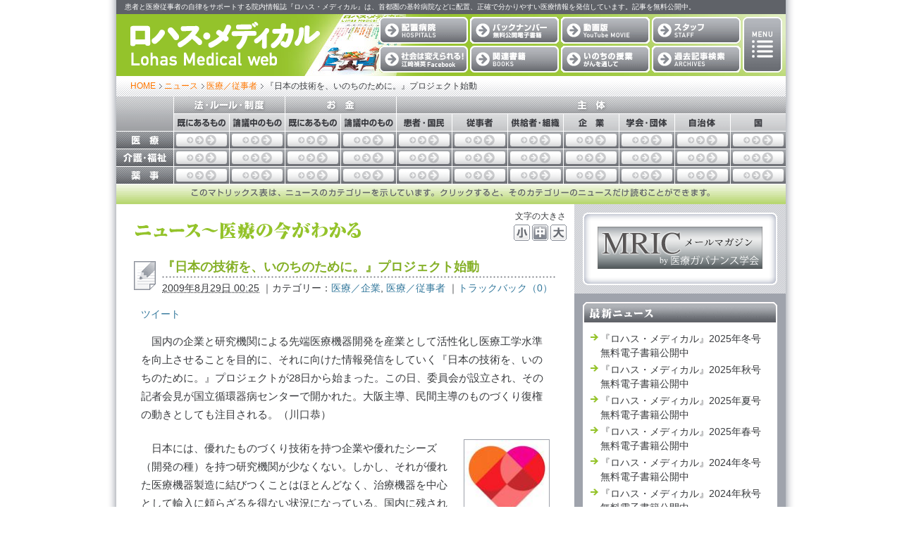

--- FILE ---
content_type: text/html
request_url: https://lohasmedical.jp/news/2009/08/29002555.php
body_size: 44667
content:
<!DOCTYPE html>
<html lang="ja">
<head>
<meta charset="UTF-8" />
<title>『日本の技術を、いのちのために。』プロジェクト始動｜ニュース｜ロハス・メディカル</title>

<meta name="keywords" content="Lohas Medical,ロハスメディカル,ロハス・メディカル,医療,患者,仲介,技術,医療機器,国立循環器病センター,妙中義之,森勇介,患者,仲介" />
<meta name="description" content="　国内の企業と研究機関による先端医療機器開発を産業として活性化し医療工学水準を向..." />
<meta http-equiv="X-UA-Compatible" content="IE=edge" />
<meta name="robots" content="index,follow" />
<meta name="format-detection" content="telephone=no" />
<meta name="author" content="株式会社ロハスメディア lohasmedia INC." />
<meta name="copyright" content="株式会社ロハスメディア lohasmedia INC., All rights reserved." />
<link rel="stylesheet" href="/news/css/news.css?ver2020121819499" type="text/css" media="all" />
<link rel="stylesheet" href="/common/css/colorbox.css" type="text/css" media="all" />
<link rel="stylesheet" href="/common/css/print.css" type="text/css" media="print" />
<link rel="alternate" type="application/atom+xml" title="ロハス・メディカル 最新記事フィード（Atom）" href="/atom.xml" />
<link rel="alternate" type="application/rss+xml" title="ロハス・メディカル 最新記事フィード（RSS2.0）" href="/index.xml" />
<!-- JS2017 -->
<script src="/common/js2017/jquery-1.11.0.min.js"></script>
<script src="/common/js2017/jquery-migrate-1.2.1.min.js"></script>
<!--[if lt IE 9]>
<script src="/common/js2017/html5.js"></script>
<![endif]-->
<script src="/common/js2017/jquery.cookie.js"></script>
<script src="/common/js2017/mt.js"></script>
<script src="/common/js2017/jquery.sidr.min.js"></script>
<script src="/common/js2017/lohasmedical2017.js"></script>
<script src="/common/js2017/jquery.colorbox.js"></script>
<!--[if IE 6]><script src="/common/js2017/belatedPNG.js"></script>
<script>  DD_belatedPNG.fix('.pngImage');</script><![endif]-->
<script src="/common/js2017/ajaxCalendar_jquery.js"></script>
<script src="/common/js2017/dayChecker.js"></script>
<script src="/common/js2017/highlight.js"></script>
<script type="text/javascript">
<!--
window.onload = function(){
addTableRolloverEffect("matrixTable", "tableRollOverEffect", "tableRowClickEffect");
}
// -->
</script>

<link rel="shortcut icon" href="/common/favicons/favicon.ico" type="image/vnd.microsoft.icon">
<link rel="icon" href="/common/favicons/favicon.ico" type="image/vnd.microsoft.icon">
<link rel="apple-touch-icon" sizes="57x57" href="/common/favicons/apple-touch-icon-57x57.png">
<link rel="apple-touch-icon" sizes="60x60" href="/common/favicons/apple-touch-icon-60x60.png">
<link rel="apple-touch-icon" sizes="72x72" href="/common/favicons/apple-touch-icon-72x72.png">
<link rel="apple-touch-icon" sizes="76x76" href="/common/favicons/apple-touch-icon-76x76.png">
<link rel="apple-touch-icon" sizes="114x114" href="/common/favicons/apple-touch-icon-114x114.png">
<link rel="apple-touch-icon" sizes="120x120" href="/common/favicons/apple-touch-icon-120x120.png">
<link rel="apple-touch-icon" sizes="144x144" href="/common/favicons/apple-touch-icon-144x144.png">
<link rel="apple-touch-icon" sizes="152x152" href="/common/favicons/apple-touch-icon-152x152.png">
<link rel="apple-touch-icon" sizes="180x180" href="/common/favicons/apple-touch-icon-180x180.png">
<link rel="icon" type="image/png" href="/common/favicons/android-chrome-192x192.png" sizes="192x192">
<link rel="icon" type="image/png" href="/common/favicons/favicon-48x48.png" sizes="48x48">
<link rel="icon" type="image/png" href="/common/favicons/favicon-96x96.png" sizes="96x96">
<link rel="icon" type="image/png" href="/common/favicons/favicon-16x16.png" sizes="16x16">
<link rel="icon" type="image/png" href="/common/favicons/favicon-32x32.png" sizes="32x32">
<link rel="manifest" href="/common/favicons/manifest.json">
<meta name="msapplication-TileColor" content="#2d88ef">
<meta name="msapplication-TileImage" content="/common/favicons/mstile-144x144.png">



<link rel="prev" href="https://lohasmedical.jp/news/2009/08/28151929.php" title="新型インフル　ワクチン輸入枠めぐり大臣と官僚が対立" />
<link rel="next" href="https://lohasmedical.jp/news/2009/08/31151506.php" title="10年度診療報酬改定は政治主導で－鈴木寛・民主党参院議員" />
<!--
<rdf:RDF xmlns:rdf="http://www.w3.org/1999/02/22-rdf-syntax-ns#"
         xmlns:trackback="http://madskills.com/public/xml/rss/module/trackback/"
         xmlns:dc="http://purl.org/dc/elements/1.1/">
<rdf:Description
    rdf:about="https://lohasmedical.jp/news/2009/08/29002555.php"
    trackback:ping="https://lohasmedical.jp/admin/trackback/772"
    dc:title="『日本の技術を、いのちのために。』プロジェクト始動"
    dc:identifier="https://lohasmedical.jp/news/2009/08/29002555.php"
    dc:subject="医療／従事者"
    dc:description="　国内の企業と研究機関による先端医療機器開発を産業として活性化し医療工学水準を向..."
    dc:creator="川口利"
    dc:date="2009-08-29T00:25:55+09:00" />
</rdf:RDF>
-->


<meta property="og:site_name" content="ロハス・メディカル" />
<meta property="og:title" content="『日本の技術を、いのちのために。』プロジェクト始動｜ロハス・メディカル" />
<meta property="og:type" content="article" />
<meta property="og:url" content="https://lohasmedical.jp/news/2009/08/29002555.php" />
<meta property="og:description" content="　国内の企業と研究機関による先端医療機器開発を産業として活性化し医療工学水準を向..." />
<meta property="og:image" content="https://lohasmedical.jp/news/assets_c/2009/08/inotiprojectsymbol-thumb-120x160-2922.jpg" />
<meta property="fb:app_id" content="307431232735027" />
<meta property="mixi:content-rating" content="0" />
<meta name="mixi-check-robots" content="https://lohasmedical.jp/common/images/image_sns.png" />
<script type="text/javascript" src="https://apis.google.com/js/plusone.js">
{lang: 'ja'}
</script>
</head>
<body class="news">

<!-- Not Tag Manager -->
<!-- Global site tag (gtag.js) - Google Analytics GA4 20220603 -->
<script async src="https://www.googletagmanager.com/gtag/js?id=G-HNPVPFPKN4"></script>
<script>
  window.dataLayer = window.dataLayer || [];
  function gtag(){dataLayer.push(arguments);}
  gtag('js', new Date());

  gtag('config', 'G-HNPVPFPKN4');
</script>



<div id="container">
<div id="containerInner">
<header id="header" class="pkg">
<h1 id="headerName"><a href="/" title="ホーム">ロハス・メディカル Lohas Medical</a></h1>
<nav>

<ul id="headerNavi">
<li class="hospitals"><a href="/hospitals/" title="配置病院">配置病院</a></li>
<li class="backnumber"><a href="/backnumber/" title="バックナンバー 無料電子書籍">バックナンバー 無料電子書籍</a></li>
<li class="movie"><a href="/movie/" title="動画版「ロハス・メディカル」">動画版「ロハス・メディカル」</a></li>
<li class="staff"><a href="/staff/" title="スタッフ">スタッフ</a></li>
<li class="esaki"><a href="https://www.facebook.com/esaki.voice/" title="社会は変えられる！ 江崎禎英" target="_blank">社会は変えられる！ 江崎禎英（Facebookページ）</a></li>
<li class="books"><a href="/books/" title="関連書籍">関連書籍</a></li>
<li class="inochi"><a href="/inochi/" title="いのちの授業〜がんを通して">いのちの授業〜がんを通して</a></li>
<li class="archives"><a href="/archives/" title="過去記事検索">過去記事検索<!--small>（2014年まで）</small--></a></li>

<li class="menu"><a href="#" title="メニュー">メニュー</a>
	<ul class="child">
	<li><a href="/blog/" title="ブログ">ブログ</a></li>
	<li><a href="/news/" title="ニュース">ニュース〜医療の今がわかる</a></li>
	<li><a href="/works/" title="受託制作品">受託制作品</a></li>
	<li><a href="/fund/" title="周産期医療の崩壊をくい止める会">周産期医療の崩壊をくい止める会</a></li>
	<li><a href="http://robust-health.jp/" target="_blank" title="『ロバスト・ヘルス』"><small>科学的根拠に基づく健康情報紹介サイト</small><br />『ロバスト・ヘルス』</a></li>
	</ul>
</li>
</ul>

<a id="right-menu" href="#sidr-right" class="headerTrigger" title="メニュー">メニュー</a>
<div id="sidr-right">
	<ul>
	<li><a href="/movie/" title="動画版「ロハス・メディカル」">動画版「ロハス・メディカル」</a></li>
	<li><a href="/hospitals/" title="配置病院">配置病院</a></li>
	<li><a href="/backnumber/" title="バックナンバー 無料電子書籍">バックナンバー <small>無料電子書籍</small></a></li>
	<li><a href="https://www.facebook.com/esaki.voice/" title="社会は変えられる！ 江崎禎英" target="_blank">社会は変えられる！ 江崎禎英<small>（Facebookページ）</small></a></li>
	<li><a href="/books/" title="関連書籍">関連書籍</a></li>
	<li><a href="/inochi/" title="いのちの授業〜がんを通して">いのちの授業〜がんを通して</a>
<ul class="subMenu inochi">
<li><a href="/inochi/">いのちの授業 トップ</a></li>
<li><a href="/inochi/about/">『いのちの授業』のご紹介<br />お問い合わせ</a></li>
<li><a href="/inochi/author/anami.php">講師：阿南里恵</a></li>
<li><a href="/inochi/author/kusumi.php">講師：久住英二</a></li>
<li><a href="/inochi/author/kawaguchi-satoshi.php">講師：川口利</a></li>
</ul>
	</li>
	<li><a href="/staff/" title="スタッフ">スタッフ</a></li>
	<li><a href="/archives/" title="過去記事検索">過去記事検索<!-- small>（2014年まで）</small --></a></li>
	<li><a href="/blog/" title="ブログ">ブログ</a></li>
	<li><a href="/news/" title="ニュース">ニュース<small>〜医療の今がわかる</small></a></li>
	<li><a href="/works/" title="受託制作品">受託制作品</a></li>
	<li><a href="/fund/" title="周産期医療の崩壊をくい止める会">周産期医療の崩壊をくい止める会</a></li>
	<li><a href="http://robust-health.jp/" target="_blank" title="『ロバスト・ヘルス』"><small>科学的根拠に基づく健康情報紹介サイト</small><br />『ロバスト・ヘルス』</a></li>
	<li class="close"><a id="rightMenuClose" href="#sidr-right">CLOSE</a></li>
	</ul>
</div>

<a id="left-menu" href="#sidr-left" class="headerTrigger" title="バックナンバー無料電子書籍">バックナンバー無料電子書籍</a>
<div id="sidr-left">
	<ul>
	<li><a href="/backnumber/">バックナンバー：2025年&#xFF5E;</a></li>
	<li><a href="/backnumber/2024.php">バックナンバー：2024年</a></li>
	<li><a href="/backnumber/2023.php">バックナンバー：2023年</a></li>
	<li><a href="/backnumber/2022.php">バックナンバー：2022年</a></li>
	<li><a href="/backnumber/2021.php">バックナンバー：2021年</a></li>
	<li><a href="/backnumber/2020.php">バックナンバー：2020年</a></li>
	<li><a href="/backnumber/2019.php">バックナンバー：2019年</a></li>
	<li><a href="/backnumber/2018.php">バックナンバー：2018年</a></li>
	<li><a href="/backnumber/2017.php">バックナンバー：2017年</a></li>
	<li><a href="/backnumber/2016.php">バックナンバー：2016年</a></li>
	<li><a href="/backnumber/2015.php">バックナンバー：2015年</a></li>
	<li><a href="/backnumber/2014.php">バックナンバー：2014年</a></li>
	<li><a href="/backnumber/2013.php">バックナンバー：2013年</a></li>
	<li><a href="/backnumber/2012.php">バックナンバー：2012年</a></li>
	<li><a href="/backnumber/2011.php">バックナンバー：2011年</a></li>
	<li><a href="/backnumber/2010.php">バックナンバー：2010年</a></li>
	<li><a href="/backnumber/2009.php">バックナンバー：2009年</a></li>
	<li><a href="/backnumber/2008.php">バックナンバー：2008年</a></li>
	<li><a href="/backnumber/2007.php">バックナンバー：2007年</a></li>
	<li><a href="/backnumber/2006.php">バックナンバー：2006年</a></li>
	<li><a href="/backnumber/2005.php">バックナンバー：2005年</a></li>
	<li class="close"><a id="leftMenuClose" href="#sidr-left">CLOSE</a></li>
	</ul>
</div>

</nav>

<p id="headerDescription"><span>患者と医療従事者の自律をサポートする院内情報誌『ロハス・メディカル』は、首都圏の基幹病院などに配置、正確で分かりやすい医療情報を発信しています。記事を無料公開中。</span></p>

</header>




<div id="content" class="pkg">
<div id="contentInner" class="pkg">
<div id="breadcrumbs" class="pkg">
<ul id="breadcrumbsNavi">
<li class="home"><a href="/">HOME</a></li>
<li><a href="https://lohasmedical.jp/news/">ニュース</a></li>

<li><a href="https://lohasmedical.jp/news/medical2/">医療／従事者</a></li>

<li>『日本の技術を、いのちのために。』プロジェクト始動</li> 
</ul>
</div>
<!-- Matrix Table -->
<div id="matrix">
<table id="matrixTable" border="0" cellpadding="0" cellspacing="0" summary="マトリックス">
	<caption align="bottom"><img src="/news/images_common/matrix_caption.gif" width="748" height="28" alt="このマトリックス表はニュースのカテゴリーを示しています。そのカテゴリーのニュースだけ読むことができます。" /></caption>
	<thead>
	<tr>
		<td rowspan="2" class="hollow">&nbsp;</td>
		<th colspan="2"><img src="/news/images_common/matrix_cat_system.gif" width="157" height="24" alt="法・ルール・制度" /></th>
		<th colspan="2"><img src="/news/images_common/matrix_cat_finance.gif" width="157" height="24" alt="お金" /></th>
		<th colspan="7"><img src="/news/images_common/matrix_cat_subject.gif" width="552" height="24" alt="主体" /></th>
		</tr>
	<tr>
		<th><img src="/news/images_common/matrix_sub_cat_lbe.gif" width="78" height="24" alt="既にあるもの" /></th>
		<th><img src="/news/images_common/matrix_sub_cat_lgo.gif" alt="論議中のもの" width="78" height="24" /></th>
		<th><img src="/news/images_common/matrix_sub_cat_lbe.gif" width="78" height="24" alt="既にあるもの" /></th>
		<th><img src="/news/images_common/matrix_sub_cat_lgo.gif" alt="論議中のもの" width="78" height="24" /></th>
		<th><img src="/news/images_common/matrix_sub_cat_1.gif" width="78" height="24" alt="患者・国民" /></th>
		<th><img src="/news/images_common/matrix_sub_cat_2.gif" width="78" height="24" alt="従事者" /></th>
		<th><img src="/news/images_common/matrix_sub_cat_3.gif" width="78" height="24" alt="供給者・組織" /></th>
		<th><img src="/news/images_common/matrix_sub_cat_4.gif" width="78" height="24" alt="企業" /></th>
		<th><img src="/news/images_common/matrix_sub_cat_5.gif" width="78" height="24" alt="学会・団体" /></th>
		<th><img src="/news/images_common/matrix_sub_cat_6.gif" width="78" height="24" alt="自治体" /></th>
		<th><img src="/news/images_common/matrix_sub_cat_7.gif" width="78" height="24" alt="国" /></th>
	</tr>
	</thead>
	<tbody>
	<tr>
		<th class="headCategoryMedical">医療</th>
		<td><a href="/news/medicallbe/" title="医療／既存の法・制度">医療／既存の法・制度</a></td>
		<td><a href="/news/medicallgo/" title="医療／未然の法・制度">医療／未然の法・制度</a></td>
		<td><a href="/news/medicalmbe/" title="医療／既存のお金">医療／既存のお金</a></td>
		<td><a href="/news/medicalmgo/" title="医療／未然のお金">医療／未然のお金</a></td>
		<td><a href="/news/medical1/" title="医療／患者・国民">医療／患者・国民</a></td>
		<td><a href="/news/medical2/" title="医療／従事者">医療／従事者</a></td>
		<td><a href="/news/medical3/" title="医療／機関・施設">医療／機関・施設</a></td>
		<td><a href="/news/medical4/" title="医療／企業">医療／企業</a></td>
		<td><a href="/news/medical5/" title="医療／学会・団体">医療／学会・団体</a></td>
		<td><a href="/news/medical6/" title="医療／自治体">医療／自治体</a></td>
		<td><a href="/news/medical7/" title="医療／国">医療／国</a></td>
	</tr>
	<tr>
		<th class="headCategoryCare">介護・福祉</th>
		<td><a href="/news/carelbe/" title="介護・福祉／既存の法・制度">介護・福祉／既存の法・制度</a></td>
		<td><a href="/news/carelgo/" title="介護・福祉／未然の法・制度">介護・福祉／未然の法・制度</a></td>
		<td><a href="/news/carembe/" title="介護・福祉／既存のお金">介護・福祉／既存のお金</a></td>
		<td><a href="/news/caremgo/" title="介護・福祉／未然のお金">介護・福祉／未然のお金</a></td>
		<td><a href="/news/care1/" title="介護・福祉／患者・国民">介護・福祉／患者・国民</a></td>
		<td><a href="/news/care2/" title="介護・福祉／従事者">介護・福祉／従事者</a></td>
		<td><a href="/news/care3/" title="介護・福祉／機関・施設">介護・福祉／機関・施設</a></td>
		<td><a href="/news/care4/" title="介護・福祉／企業">介護・福祉／企業</a></td>
		<td><a href="/news/care5/" title="介護・福祉／学会・団体">介護・福祉／学会・団体</a></td>
		<td><a href="/news/care6/" title="介護・福祉／自治体">介護・福祉／自治体</a></td>
		<td><a href="/news/care7/" title="介護・福祉／国">介護・福祉／国</a></td>
	</tr>
	<tr>
		<th class="headCategoryPharmaco">薬事</th>
		<td><a href="/news/pharmacolbe/" title="薬事／既存の法・制度">薬事／既存の法・制度</a></td>
		<td><a href="/news/pharmacolgo/" title="薬事／未然の法・制度">薬事／未然の法・制度</a></td>
		<td><a href="/news/pharmacombe/" title="薬事／既存のお金">薬事／既存のお金</a></td>
		<td><a href="/news/pharmacomgo/" title="薬事／未然のお金">薬事／未然のお金</a></td>
		<td><a href="/news/pharmaco1/" title="薬事／患者・国民">薬事／患者・国民</a></td>
		<td><a href="/news/pharmaco2/" title="薬事／従事者">薬事／従事者</a></td>
		<td><a href="/news/pharmaco3/" title="薬事／機関・施設">薬事／機関・施設</a></td>
		<td><a href="/news/pharmaco4/" title="薬事／企業">薬事／企業</a></td>
		<td><a href="/news/pharmaco5/" title="薬事／学会・団体">薬事／学会・団体</a></td>
		<td><a href="/news/pharmaco6/" title="薬事／自治体">薬事／自治体</a></td>
		<td><a href="/news/pharmaco7/" title="薬事／国">薬事／国</a></td>
	</tr>
	</tbody>
</table>
</div>
<!-- /Matrix Table -->
<div id="alpha">
<!-- Font Size Nav 2017 -->
<div id="fontSizeNaviAlphaOuter" class="fontSizeNaviAlphaOuter pkg">
<div id="fontSizeNaviAlpha" class="fontSizeNaviAlpha">
<div class="fontSizeNaviAlphaHead">文字の大きさ</div>
<ul class="pkg">
<li class="small"><span class="styleswitch" title="文字の大きさ：小">小</span></li>
<li class="middle"><span class="styleswitch" title="文字の大きさ：中">中</span></li>
<li class="large"><span class="styleswitch" title="文字の大きさ：大">大</span></li>
</ul>
</div>
</div>
<!-- /Font Size Nav 2017 -->
<div id="alphaInner">
<h1 class="pageTitle"><img src="/news/images_common/page_title2.gif" alt="ニュース〜医療の今がわかる" width="324" height="25" /></h1>

<!---エントリー-->
<div id="entry-800" class="entryAsset journal">
<div class="entryHeader">
<h1 id="page-title" class="entryName">『日本の技術を、いのちのために。』プロジェクト始動</h1>
<div class="entryMeta">
<span class="byline">
<span class="vcard author">川口利</span><abbr class="published" title="2009-08-29T00:25:55+09:00">2009&#24180;8&#26376;29&#26085; 00:25</abbr>

</span>
<span class="separator">｜</span>カテゴリー：<a href="https://lohasmedical.jp/news/medical4/" rel="tag">医療／企業</a><span class="delimiter">,&nbsp;</span><a href="https://lohasmedical.jp/news/medical2/" rel="tag">医療／従事者</a>



<span class="separator">｜</span><a href="https://lohasmedical.jp/news/2009/08/29002555.php#trackbacks">トラックバック（0）</a>
</div>
</div>

<ul id="sns" class="pkg">
<li class="twitter"><a href="http://twitter.com/share" class="twitter-share-button" data-count="none" data-lang="ja">ツイート</a><script type="text/javascript" src="http://platform.twitter.com/widgets.js"></script></li>
<li class="hatena"><a href="https://lohasmedical.jp/news/2009/08/29002555.php" class="hatena-bookmark-button" data-hatena-bookmark-layout="standard-balloon" title="この記事をはてなブックマークに追加"><img src="http://b.st-hatena.com/images/entry-button/button-only.gif" alt="この記事をはてなブックマークに追加" width="20" height="20" style="border: none;" /></a><script type="text/javascript" src="http://b.st-hatena.com/js/bookmark_button.js" charset="utf-8" async="async"></script></li>
<li class="mixi"><a href="http://mixi.jp/share.pl" class="mixi-check-button" data-key="254109083276892ee5a9847a024debb71c989461" data-url="https://lohasmedical.jp/news/2009/08/29002555.php">mixiチェック</a>
<script type="text/javascript" src="http://static.mixi.jp/js/share.js"></script></li>
<li class="google"><g:plusone size="medium" count="true" href="https://lohasmedical.jp/news/2009/08/29002555.php"></g:plusone></li>

</ul><!-- sns -->

<div class="entryContent entryContentSize pkg">


<div class="entryBody">
<p>　国内の企業と研究機関による先端医療機器開発を産業として活性化し医療工学水準を向上させることを目的に、それに向けた情報発信をしていく『日本の技術を、いのちのために。』プロジェクトが28日から始まった。この日、委員会が設立され、その記者会見が国立循環器病センターで開かれた。大阪主導、民間主導のものづくり復権の動きとしても注目される。（川口恭）<br />
</p>
</div>


<div id="more" class="entryMore"></div>
<p><span class="mt-enclosure mt-enclosure-image" style="display: inline;"><a href="https://lohasmedical.jp/news/images/inotiprojectsymbol.JPG"><img alt="inotiprojectsymbol.JPG" src="https://lohasmedical.jp/news/assets_c/2009/08/inotiprojectsymbol-thumb-120x160-2922.jpg" width="120" height="160" class="mt-image-right" style="float: right; margin: 0 0 20px 20px;" /></a></span>　日本には、優れたものづくり技術を持つ企業や優れたシーズ（開発の種）を持つ研究機関が少なくない。しかし、それが優れた医療機器製造に結びつくことはほとんどなく、治療機器を中心として輸入に頼らざるを得ない状況になっている。国内に残された数少ない成長市場として医療に注目する企業も増えつつあるが、医療機器産業への社会的評価の高くない現状があり、事故など不具合を起こした場合のイメージ被害を恐れて二の足を踏む企業が未だに多いという現状だ。</p>

<p>　そこで、この日に発足した委員会（発起人代表・妙中義之循環器病センター研究所副所長）では今後<br />
<blockquote>①よりよい先端医療機器事業環境創出に向けた情報発信<br />
②先端医療機器開発に携わる技術の担い手と社会を結ぶ活動<br />
③企業や研究者が社会から支持されることをめざした活動</blockquote><br />
に取り組んでいくという。<a href="http://www.inochinotameni.jp/">同委員会のサイトはこちら</a>。ちなみに右上のシンボルマークは、伊右衛門などを手がけたクリエイティブ･ディレクター、永井一史氏のデザインだ。</p>

<p>（この記事へのコメントこちら）</p>



</div>
<!---/エントリー本文-->

<!---ページ分割-->

<!---/ページ分割-->

<!-- AD -->

<ul class="contentsNaviBottom pkg">
<li class="contentsNaviPrevious"><span>前の記事</span><a href="https://lohasmedical.jp/news/2009/08/28151929.php">新型インフル　ワクチン輸入枠めぐり大臣と官僚が対立</a></li>
<li class="contentsNaviNext"><span>次の記事</span><a href="https://lohasmedical.jp/news/2009/08/31151506.php">10年度診療報酬改定は政治主導で－鈴木寛・民主党参院議員</a></li>
</ul>
<div class="entryFooter">

<div id="moduleEntryCategories">
<h4>カテゴリ</h4>
<ul>
<li><a href="https://lohasmedical.jp/news/medical4/" rel="tag">医療／企業</a><span class="delimiter">,</span></li> <li class="entry-category"><a href="https://lohasmedical.jp/news/medical2/" rel="tag">医療／従事者</a></li>
</ul>
</div>



<div id="moduleRelatedEntries">
<h4>関連記事</h4>
<ul>
<li><a href="https://lohasmedical.jp/archives/2011/06/post_156.php">治療が消える　治療を守る⑯完</a></li>



<li><a href="https://lohasmedical.jp/archives/2011/05/post_155.php">治療が消える　治療を守る⑮</a></li>



<li><a href="https://lohasmedical.jp/archives/2011/04/post_154.php">治療が消える　治療を守る⑭</a></li>



<li><a href="https://lohasmedical.jp/archives/2011/03/post_153.php">治療が消える　治療を守る⑬</a></li>



<li><a href="https://lohasmedical.jp/archives/2011/02/post_152.php">治療が消える　治療を守る⑫</a></li>



<li><a href="https://lohasmedical.jp/archives/2011/01/post_151.php">治療が消える　治療を守る⑪</a></li>



<li><a href="https://lohasmedical.jp/archives/2010/12/post_150.php">治療が消える　治療を守る⑩</a></li>



<li><a href="https://lohasmedical.jp/archives/2010/11/post_149.php">治療が消える　治療を守る⑨</a></li>



<li><a href="https://lohasmedical.jp/archives/2010/10/post_148.php">治療が消える　治療を守る⑧</a></li>



<li><a href="https://lohasmedical.jp/archives/2010/09/post_147.php">治療が消える　治療を守る⑦</a></li>
</ul>
</div>


<div id="trackbacks">
<h4>トラックバック（0）</h4>
<div class="trackbacksInfo">
<p>トラックバックURL：</p>
<input name="trackbacksURL" id="trackbacksURL" class="trackbacksURL" value="https://lohasmedical.jp/admin/trackback/772" readonly="readonly" onfocus="this.select()" />
</div>

</div>




</div>
</div>
<!---エントリー-->

</div>
</div>
<div id="beta">
<div class="betaInner pkg">
<div id="bnr">
<div id="bnrAd" class="bnrInner bnrInnerAd">
<ul>


<li class="adMedg"><a href="http://medg.jp/" target="_blank"><img src="/common/images_bnr/medg.gif" width="234" height="60" alt="MRICメールマガジンby医療ガバナンス学会" title="MRICメールマガジンby医療ガバナンス学会" border="0"></a></li>
<!-- li class="note"></li -->
</ul>
</div>

</div><!-- widgetSearch -->

<div class="widget">
<h5 class="widgetHeader"><img src="/news/images_common/sidebar_header_news_latest.gif" alt="最新ニュース" width="276" height="31" /></h5>
<div class="widgetContent">
<ul>
<li><a class="title" href="https://lohasmedical.jp/news/2025/2228.php">『ロハス・メディカル』2025年冬号 無料電子書籍公開中</a></li>
<li><a class="title" href="https://lohasmedical.jp/news/2025/2227.php">『ロハス・メディカル』2025年秋号 無料電子書籍公開中</a></li>
<li><a class="title" href="https://lohasmedical.jp/news/2025/2226.php">『ロハス・メディカル』2025年夏号 無料電子書籍公開中</a></li>
<li><a class="title" href="https://lohasmedical.jp/news/2025/2225.php">『ロハス・メディカル』2025年春号 無料電子書籍公開中</a></li>
<li><a class="title" href="https://lohasmedical.jp/news/2024/2224.php">『ロハス・メディカル』2024年冬号 無料電子書籍公開中</a></li>
<li><a class="title" href="https://lohasmedical.jp/news/2024/2223.php">『ロハス・メディカル』2024年秋号 無料電子書籍公開中</a></li>
<li><a class="title" href="https://lohasmedical.jp/news/2024/2222.php">『ロハス・メディカル』2024年夏号 無料電子書籍公開中</a></li>
<li><a class="title" href="https://lohasmedical.jp/news/2024/2221.php">『ロハス・メディカル』2024年春号 無料電子書籍公開中</a></li>
<li><a class="title" href="https://lohasmedical.jp/news/2023/2220.php">『ロハス・メディカル』2023年冬号 無料電子書籍公開中</a></li>
<li><a class="title" href="https://lohasmedical.jp/news/2023/2219.php">『ロハス・メディカル』2023年秋号 無料電子書籍公開中</a></li>
</ul>
</div>
</div>

<div id="calendar">loading ...</div>
<script type="text/javascript">
getCalendar("https://lohasmedical.jp/news/", "2", "https://lohasmedical.jp/news/calendar/2020/12/");
</script><div id="widgetNewsCategory" class="widget">
<h5 class="widgetHeader"><img src="/news/images_common/sidebar_header_news_category.gif" alt="ニュースカテゴリー" width="276" height="31" /></h5>
<div class="widgetContent">

<ul>
<li><a href="https://lohasmedical.jp/news/medicallbe/">医療／既存の法・制度 (280)</a></li>



<li><a href="https://lohasmedical.jp/news/medicallgo/">医療／未然の法・制度 (416)</a></li>



<li><a href="https://lohasmedical.jp/news/medicalmbe/">医療／既存のお金 (70)</a></li>



<li><a href="https://lohasmedical.jp/news/medicalmgo/">医療／未然のお金 (267)</a></li>



<li><a href="https://lohasmedical.jp/news/medical1/">医療／患者・国民 (281)</a></li>



<li><a href="https://lohasmedical.jp/news/medical2/">医療／従事者 (276)</a></li>



<li><a href="https://lohasmedical.jp/news/medical3/">医療／機関・施設 (259)</a></li>



<li><a href="https://lohasmedical.jp/news/medical4/">医療／企業 (31)</a></li>



<li><a href="https://lohasmedical.jp/news/medical5/">医療／学会・団体 (101)</a></li>



<li><a href="https://lohasmedical.jp/news/medical6/">医療／自治体 (59)</a></li>



<li><a href="https://lohasmedical.jp/news/medical7/">医療／国 (444)</a></li>



<li><a href="https://lohasmedical.jp/news/carelbe/">介護・福祉／既存の法・制度 (12)</a></li>



<li><a href="https://lohasmedical.jp/news/carelgo/">介護・福祉／未然の法・制度 (10)</a></li>



<li><a href="https://lohasmedical.jp/news/carembe/">介護・福祉／既存のお金 (5)</a></li>



<li><a href="https://lohasmedical.jp/news/caremgo/">介護・福祉／未然のお金 (9)</a></li>



<li><a href="https://lohasmedical.jp/news/care1/">介護・福祉／患者・国民 (15)</a></li>



<li><a href="https://lohasmedical.jp/news/care2/">介護・福祉／従事者 (8)</a></li>



<li><a href="https://lohasmedical.jp/news/care3/">介護・福祉／機関・施設 (6)</a></li>



<li><a href="https://lohasmedical.jp/news/care4/">介護・福祉／企業 (2)</a></li>



<li><a href="https://lohasmedical.jp/news/care5/">介護・福祉／学会・団体 (1)</a></li>



<li><a href="https://lohasmedical.jp/news/care6/">介護・福祉／自治体 (8)</a></li>



<li><a href="https://lohasmedical.jp/news/care7/">介護・福祉／国 (17)</a></li>



<li><a href="https://lohasmedical.jp/news/pharmacolbe/">薬事／既存の法・制度 (29)</a></li>



<li><a href="https://lohasmedical.jp/news/pharmacolgo/">薬事／未然の法・制度 (37)</a></li>



<li><a href="https://lohasmedical.jp/news/pharmacombe/">薬事／既存のお金 (8)</a></li>



<li><a href="https://lohasmedical.jp/news/pharmacomgo/">薬事／未然のお金 (36)</a></li>



<li><a href="https://lohasmedical.jp/news/pharmaco1/">薬事／患者・国民 (36)</a></li>



<li><a href="https://lohasmedical.jp/news/pharmaco2/">薬事／従事者 (30)</a></li>



<li><a href="https://lohasmedical.jp/news/pharmaco3/">薬事／機関・施設 (27)</a></li>



<li><a href="https://lohasmedical.jp/news/pharmaco4/">薬事／企業 (40)</a></li>



<li><a href="https://lohasmedical.jp/news/pharmaco5/">薬事／学会・団体 (3)</a></li>



<li><a href="https://lohasmedical.jp/news/pharmaco6/">薬事／自治体 (3)</a></li>



<li><a href="https://lohasmedical.jp/news/pharmaco7/">薬事／国 (87)</a></li>



<li><a href="https://lohasmedical.jp/news/info/">お知らせ (95)</a>
<ul>
<li><a href="https://lohasmedical.jp/news/info/e-backnumber/">バックナンバー電子書籍 (27)</a></li>
</ul>
</li>



<li><a href="https://lohasmedical.jp/news/cat51/">医療事故調 (19)</a></li>



<li><a href="https://lohasmedical.jp/news/cat62/">臨床研修 (8)</a></li>



<li><a href="https://lohasmedical.jp/news/cat52/">福島県立大野病院事件 (8)</a></li>
</ul>

</div>
</div>

<div id="widgetNewsMonthly" class="widget">
<h5 class="widgetHeader"><img src="/common/images/sidebar_header_monthly.gif" alt="月別インデックス" width="276" height="31" /></h5>
<div class="widgetContent">
<select onchange="nav(this)">
<option>月を選択...</option>
<option value="https://lohasmedical.jp/news/2020/12/">2020&#24180;12&#26376;</option>



<option value="https://lohasmedical.jp/news/2020/09/">2020&#24180;9&#26376;</option>



<option value="https://lohasmedical.jp/news/2020/06/">2020&#24180;6&#26376;</option>



<option value="https://lohasmedical.jp/news/2020/04/">2020&#24180;4&#26376;</option>



<option value="https://lohasmedical.jp/news/2020/03/">2020&#24180;3&#26376;</option>



<option value="https://lohasmedical.jp/news/2019/12/">2019&#24180;12&#26376;</option>



<option value="https://lohasmedical.jp/news/2019/09/">2019&#24180;9&#26376;</option>



<option value="https://lohasmedical.jp/news/2019/06/">2019&#24180;6&#26376;</option>



<option value="https://lohasmedical.jp/news/2019/03/">2019&#24180;3&#26376;</option>



<option value="https://lohasmedical.jp/news/2018/12/">2018&#24180;12&#26376;</option>



<option value="https://lohasmedical.jp/news/2017/11/">2017&#24180;11&#26376;</option>



<option value="https://lohasmedical.jp/news/2017/08/">2017&#24180;8&#26376;</option>



<option value="https://lohasmedical.jp/news/2017/07/">2017&#24180;7&#26376;</option>



<option value="https://lohasmedical.jp/news/2017/06/">2017&#24180;6&#26376;</option>



<option value="https://lohasmedical.jp/news/2017/05/">2017&#24180;5&#26376;</option>



<option value="https://lohasmedical.jp/news/2017/04/">2017&#24180;4&#26376;</option>



<option value="https://lohasmedical.jp/news/2017/03/">2017&#24180;3&#26376;</option>



<option value="https://lohasmedical.jp/news/2017/02/">2017&#24180;2&#26376;</option>



<option value="https://lohasmedical.jp/news/2017/01/">2017&#24180;1&#26376;</option>



<option value="https://lohasmedical.jp/news/2016/12/">2016&#24180;12&#26376;</option>



<option value="https://lohasmedical.jp/news/2016/11/">2016&#24180;11&#26376;</option>



<option value="https://lohasmedical.jp/news/2016/10/">2016&#24180;10&#26376;</option>



<option value="https://lohasmedical.jp/news/2016/09/">2016&#24180;9&#26376;</option>



<option value="https://lohasmedical.jp/news/2016/08/">2016&#24180;8&#26376;</option>



<option value="https://lohasmedical.jp/news/2016/07/">2016&#24180;7&#26376;</option>



<option value="https://lohasmedical.jp/news/2016/06/">2016&#24180;6&#26376;</option>



<option value="https://lohasmedical.jp/news/2016/05/">2016&#24180;5&#26376;</option>



<option value="https://lohasmedical.jp/news/2016/04/">2016&#24180;4&#26376;</option>



<option value="https://lohasmedical.jp/news/2016/03/">2016&#24180;3&#26376;</option>



<option value="https://lohasmedical.jp/news/2016/02/">2016&#24180;2&#26376;</option>



<option value="https://lohasmedical.jp/news/2016/01/">2016&#24180;1&#26376;</option>



<option value="https://lohasmedical.jp/news/2015/12/">2015&#24180;12&#26376;</option>



<option value="https://lohasmedical.jp/news/2015/11/">2015&#24180;11&#26376;</option>



<option value="https://lohasmedical.jp/news/2015/10/">2015&#24180;10&#26376;</option>



<option value="https://lohasmedical.jp/news/2015/09/">2015&#24180;9&#26376;</option>



<option value="https://lohasmedical.jp/news/2015/08/">2015&#24180;8&#26376;</option>



<option value="https://lohasmedical.jp/news/2015/07/">2015&#24180;7&#26376;</option>



<option value="https://lohasmedical.jp/news/2015/06/">2015&#24180;6&#26376;</option>



<option value="https://lohasmedical.jp/news/2015/04/">2015&#24180;4&#26376;</option>



<option value="https://lohasmedical.jp/news/2013/10/">2013&#24180;10&#26376;</option>



<option value="https://lohasmedical.jp/news/2013/07/">2013&#24180;7&#26376;</option>



<option value="https://lohasmedical.jp/news/2013/03/">2013&#24180;3&#26376;</option>



<option value="https://lohasmedical.jp/news/2012/10/">2012&#24180;10&#26376;</option>



<option value="https://lohasmedical.jp/news/2012/09/">2012&#24180;9&#26376;</option>



<option value="https://lohasmedical.jp/news/2012/08/">2012&#24180;8&#26376;</option>



<option value="https://lohasmedical.jp/news/2012/07/">2012&#24180;7&#26376;</option>



<option value="https://lohasmedical.jp/news/2012/05/">2012&#24180;5&#26376;</option>



<option value="https://lohasmedical.jp/news/2012/04/">2012&#24180;4&#26376;</option>



<option value="https://lohasmedical.jp/news/2012/03/">2012&#24180;3&#26376;</option>



<option value="https://lohasmedical.jp/news/2012/01/">2012&#24180;1&#26376;</option>



<option value="https://lohasmedical.jp/news/2011/12/">2011&#24180;12&#26376;</option>



<option value="https://lohasmedical.jp/news/2011/11/">2011&#24180;11&#26376;</option>



<option value="https://lohasmedical.jp/news/2011/10/">2011&#24180;10&#26376;</option>



<option value="https://lohasmedical.jp/news/2011/09/">2011&#24180;9&#26376;</option>



<option value="https://lohasmedical.jp/news/2011/08/">2011&#24180;8&#26376;</option>



<option value="https://lohasmedical.jp/news/2011/06/">2011&#24180;6&#26376;</option>



<option value="https://lohasmedical.jp/news/2011/05/">2011&#24180;5&#26376;</option>



<option value="https://lohasmedical.jp/news/2011/04/">2011&#24180;4&#26376;</option>



<option value="https://lohasmedical.jp/news/2011/03/">2011&#24180;3&#26376;</option>



<option value="https://lohasmedical.jp/news/2011/02/">2011&#24180;2&#26376;</option>



<option value="https://lohasmedical.jp/news/2011/01/">2011&#24180;1&#26376;</option>



<option value="https://lohasmedical.jp/news/2010/12/">2010&#24180;12&#26376;</option>



<option value="https://lohasmedical.jp/news/2010/11/">2010&#24180;11&#26376;</option>



<option value="https://lohasmedical.jp/news/2010/10/">2010&#24180;10&#26376;</option>



<option value="https://lohasmedical.jp/news/2010/09/">2010&#24180;9&#26376;</option>



<option value="https://lohasmedical.jp/news/2010/08/">2010&#24180;8&#26376;</option>



<option value="https://lohasmedical.jp/news/2010/07/">2010&#24180;7&#26376;</option>



<option value="https://lohasmedical.jp/news/2010/06/">2010&#24180;6&#26376;</option>



<option value="https://lohasmedical.jp/news/2010/05/">2010&#24180;5&#26376;</option>



<option value="https://lohasmedical.jp/news/2010/04/">2010&#24180;4&#26376;</option>



<option value="https://lohasmedical.jp/news/2010/03/">2010&#24180;3&#26376;</option>



<option value="https://lohasmedical.jp/news/2010/02/">2010&#24180;2&#26376;</option>



<option value="https://lohasmedical.jp/news/2010/01/">2010&#24180;1&#26376;</option>



<option value="https://lohasmedical.jp/news/2009/12/">2009&#24180;12&#26376;</option>



<option value="https://lohasmedical.jp/news/2009/11/">2009&#24180;11&#26376;</option>



<option value="https://lohasmedical.jp/news/2009/10/">2009&#24180;10&#26376;</option>



<option value="https://lohasmedical.jp/news/2009/09/">2009&#24180;9&#26376;</option>



<option value="https://lohasmedical.jp/news/2009/08/">2009&#24180;8&#26376;</option>



<option value="https://lohasmedical.jp/news/2009/07/">2009&#24180;7&#26376;</option>



<option value="https://lohasmedical.jp/news/2009/06/">2009&#24180;6&#26376;</option>



<option value="https://lohasmedical.jp/news/2009/05/">2009&#24180;5&#26376;</option>



<option value="https://lohasmedical.jp/news/2009/04/">2009&#24180;4&#26376;</option>



<option value="https://lohasmedical.jp/news/2009/03/">2009&#24180;3&#26376;</option>



<option value="https://lohasmedical.jp/news/2009/02/">2009&#24180;2&#26376;</option>



<option value="https://lohasmedical.jp/news/2009/01/">2009&#24180;1&#26376;</option>



<option value="https://lohasmedical.jp/news/2008/12/">2008&#24180;12&#26376;</option>



<option value="https://lohasmedical.jp/news/2008/11/">2008&#24180;11&#26376;</option>



<option value="https://lohasmedical.jp/news/2008/10/">2008&#24180;10&#26376;</option>



<option value="https://lohasmedical.jp/news/2008/09/">2008&#24180;9&#26376;</option>



<option value="https://lohasmedical.jp/news/2008/08/">2008&#24180;8&#26376;</option>



<option value="https://lohasmedical.jp/news/2008/07/">2008&#24180;7&#26376;</option>



<option value="https://lohasmedical.jp/news/2008/06/">2008&#24180;6&#26376;</option>



<option value="https://lohasmedical.jp/news/2008/05/">2008&#24180;5&#26376;</option>



<option value="https://lohasmedical.jp/news/2008/04/">2008&#24180;4&#26376;</option>



<option value="https://lohasmedical.jp/news/2008/03/">2008&#24180;3&#26376;</option>



<option value="https://lohasmedical.jp/news/2008/02/">2008&#24180;2&#26376;</option>



<option value="https://lohasmedical.jp/news/2008/01/">2008&#24180;1&#26376;</option>



<option value="https://lohasmedical.jp/news/2007/12/">2007&#24180;12&#26376;</option>



<option value="https://lohasmedical.jp/news/2007/11/">2007&#24180;11&#26376;</option>



<option value="https://lohasmedical.jp/news/2007/10/">2007&#24180;10&#26376;</option>



<option value="https://lohasmedical.jp/news/2007/08/">2007&#24180;8&#26376;</option>



<option value="https://lohasmedical.jp/news/2007/07/">2007&#24180;7&#26376;</option>



<option value="https://lohasmedical.jp/news/2007/06/">2007&#24180;6&#26376;</option>



<option value="https://lohasmedical.jp/news/2007/05/">2007&#24180;5&#26376;</option>



<option value="https://lohasmedical.jp/news/2007/04/">2007&#24180;4&#26376;</option>



<option value="https://lohasmedical.jp/news/2007/03/">2007&#24180;3&#26376;</option>



<option value="https://lohasmedical.jp/news/2007/02/">2007&#24180;2&#26376;</option>



<option value="https://lohasmedical.jp/news/2007/01/">2007&#24180;1&#26376;</option>



<option value="https://lohasmedical.jp/news/2006/11/">2006&#24180;11&#26376;</option>



<option value="https://lohasmedical.jp/news/2006/09/">2006&#24180;9&#26376;</option>



<option value="https://lohasmedical.jp/news/2006/08/">2006&#24180;8&#26376;</option>



<option value="https://lohasmedical.jp/news/2006/07/">2006&#24180;7&#26376;</option>
</select>
</div>
</div>
<script type="text/javascript" charset="utf-8">
// <![CDATA[ 
function nav(sel) {
   if (sel.selectedIndex == -1) return;
   var opt = sel.options[sel.selectedIndex];
   if (opt && opt.value)
      location.href = opt.value;
}
// ]]>
</script>


</div>
</div>


</div>
</div>
<!-- footer systemp inc -->
<!-- inc -->
<footer id="footer" class="pkg">
<nav>
<p class="backtoTopFixed"><a href="#header" title="ページ先頭に戻る">PageTop</a></p>
<ul id="footerNavi" class="pkg">
<li class="company2016"><a href="http://www.lohasmedia.co.jp/" title="発行会社" target="_blank">発行会社</a></li>
<li class="mediainfo"><a href="/mediainfo/mediainfo2018.pdf" title="2018年媒体資料（PDF）" target="_blank">媒体資料</a><span>（2018年版 PDF）</span></li>
<li class="copyright"><a href="/copyright/" title="著作権について">著作権について</a></li>
<li class="privacy"><a href="http://www.lohasmedia.co.jp/privacy/" title="個人情報保護方針" target="_blank">個人情報保護方針</a></li>
<li class="contact"><a href="https://lohasmedical.jp/contact/" target="_blank" title="お問い合わせ">お問い合わせ</a></li>
</ul>
</nav>
<address id="footerCopyright">Copyright 2005-2025 <a href="http://www.lohasmedia.co.jp/" target="_blank"><img src="/common/images/footer_logo.gif" alt="lohasmedia" width="98" height="15" /> INC.</a>, All right reserved.</address>
</footer>
<!-- /inc --><!-- /footer systemp inc -->


</div>
</div>
</body>
</html>

--- FILE ---
content_type: text/html
request_url: https://lohasmedical.jp/news/calendar/2020/12/?_=1769514506323
body_size: 1688
content:
<div class="widget">
<h5 class="widgetHeader"><img src="/common/images/sidebar_header_calendar.gif" alt="カレンダー" width="276" height="31" /></h5>
<div class="widgetContent">
<table summary="2020/12">
<caption>
<a href="javascript:void(0);" onclick="changeMonth('https://lohasmedical.jp/news/calendar/2020/09/');">&#65308;</a> 2020&#24180;12&#26376; <a href="javascript:void(0);" onclick="changeMonth('https://lohasmedical.jp/news/calendar/2021/03/');" >&#65310;</a>
</caption>
<thead>
<tr>
<th abbr="Sunday" class="sunday">日</th>
<th abbr="Monday">月</th>
<th abbr="Tuesday">火</th>
<th abbr="Wednesday">水</th>
<th abbr="Thursday">木</th>
<th abbr="Friday">金</th>
<th abbr="Saturday" class="saturday">土</th>
</tr>
</thead>
<tbody>

<tr>
<td>
</td>

<td>
</td>

<td><span>1</span></td>

<td><span>2</span></td>

<td><span>3</span></td>

<td><span>4</span></td>

<td><span>5</span></td></tr>
<tr>
<td><span>6</span></td>

<td><span>7</span></td>

<td><span>8</span></td>

<td><span>9</span></td>

<td><span>10</span></td>

<td><span>11</span></td>

<td><span>12</span></td></tr>
<tr>
<td><span>13</span></td>

<td><span>14</span></td>

<td><span>15</span></td>

<td><span>16</span></td>

<td><span>17</span></td>

<td><span>
<a href="https://lohasmedical.jp/news/2020/12/18/">18</a>
</span></td>

<td><span>19</span></td></tr>
<tr>
<td><span>20</span></td>

<td><span>21</span></td>

<td><span>22</span></td>

<td><span>23</span></td>

<td><span>24</span></td>

<td><span>25</span></td>

<td><span>26</span></td></tr>
<tr>
<td><span>27</span></td>

<td><span>28</span></td>

<td><span>29</span></td>

<td><span>30</span></td>

<td><span>31</span></td>

<td>
</td>

<td>
</td></tr>
<tbody>
</table>
</div>
</div>

--- FILE ---
content_type: text/html; charset=utf-8
request_url: https://accounts.google.com/o/oauth2/postmessageRelay?parent=https%3A%2F%2Flohasmedical.jp&jsh=m%3B%2F_%2Fscs%2Fabc-static%2F_%2Fjs%2Fk%3Dgapi.lb.en.2kN9-TZiXrM.O%2Fd%3D1%2Frs%3DAHpOoo_B4hu0FeWRuWHfxnZ3V0WubwN7Qw%2Fm%3D__features__
body_size: 160
content:
<!DOCTYPE html><html><head><title></title><meta http-equiv="content-type" content="text/html; charset=utf-8"><meta http-equiv="X-UA-Compatible" content="IE=edge"><meta name="viewport" content="width=device-width, initial-scale=1, minimum-scale=1, maximum-scale=1, user-scalable=0"><script src='https://ssl.gstatic.com/accounts/o/2580342461-postmessagerelay.js' nonce="C3sxODsFLwtR450sjJbl2g"></script></head><body><script type="text/javascript" src="https://apis.google.com/js/rpc:shindig_random.js?onload=init" nonce="C3sxODsFLwtR450sjJbl2g"></script></body></html>

--- FILE ---
content_type: text/css
request_url: https://lohasmedical.jp/news/css/news.css?ver2020121819499
body_size: 2082
content:
/*
====================

File Name: /css/news.css
Last Mod: 2017/07/07

====================
*/

@charset "utf-8";

@import url(/common/css2017/base.css);
@import url(/common/css2017/layout2017.css);
@import url(/common/css2017/banner.css);
@import url(/common/css2017/entry2016.css?ver20160916);
@import url(/common/css2017/class.css?ver20160916);
@import url(/common/css2017/layout2017_query.css);




/* 2022/12/20 */
#calendar{
	display: none;
}




#matrix{
	display: block;
}
#matrix{
	display: block;
}
@media (max-width: 650px) {
	#matrix{
		display: none;
	}
}
#matrix table{
	width: 950px;
	line-height: 0.1;
}
#matrix table caption{
	text-align: center;
	background: url(/news/images_common/matrix_caption_bg.gif) repeat-x 0px 0px;
}
#matrix table th,
#matrix table td{
	border-left: 1px #FFF solid;
	border-bottom: 1px #FFF solid;
	font-size: 0.1;
}

#matrix table td.hollow,
#matrix table th.headCategoryMedical,
#matrix table th.headCategoryCare,
#matrix table th.headCategoryPharmaco{
	width: 81px;
	border-left: none;
	text-indent: -9999px;
	background:  no-repeat 0px 0px;
}
#matrix table th.headCategoryMedical{
	background: url(/news/images_common/matrix_cat_medical.gif) repeat-x 0px 0px;
}
#matrix table th.headCategoryCare{
	background: url(/news/images_common/matrix_cat_care.gif) repeat-x 0px 0px;
}
#matrix table th.headCategoryPharmaco{
	background: url(/news/images_common/matrix_cat_pharmaco.gif) repeat-x 0px 0px;
}
#matrix table td.hollow{
	background: url(/news/images_common/matrix_hollow_bg.gif) repeat-x 0px 0px;
}
#matrix table td a{
	overflow: hidden;
	display: block;
	width: 78px;
	height: 24px;
	text-indent: -9999px;
	background: url(/news/images_common/matrix_link.gif) no-repeat 0px 0px;
}
#matrix table td a:hover{
	background-position: 0px -50px;
}

/* These classes are used by the script as rollover effect for table 1 and 2 */

#matrix table .tableRollOverEffect td a,
#matrix table .tableRollOverEffect th{
	background-position: 0px -25px;
}
#matrix table .tableRollOverEffect td a:hover{
	background-position: 0px -50px;
}

#comments{
/*display:block!important;*/
}
.comments-open{
/*display:block!important;*/
}


--- FILE ---
content_type: text/css
request_url: https://lohasmedical.jp/common/css2017/layout2017.css
body_size: 22994
content:
/*
====================
Last Mod: 2022/01/19
====================
*/


@charset "utf-8";



/* 2022/01/19 */
@media (min-width: 651px) {
	#sidr-left ,
	#sidr-right {
		display: none;
	}
}





body {
	text-align: center;
	background:  #ffffff;
}
#container {
	height: auto;
	background: url(/common/images/body_bg.gif) repeat-y center bottom;
	margin: 0 auto;
}
#containerInner {
	width: 950px;
	margin: 0 auto;
	text-align: left;
}




/*---------- Header ----------*/
#header {
	position: relative;
	width: 950px;
	padding-top: 2.0em;
	padding-top: 2.0rem;
	background: #94C32B url(/common/images/header_bg146.jpg) no-repeat 200px bottom;
}

.sidr-list {
	display: none;
}


/*----- Header Description -----*/
#header #headerDescription {
	position: absolute;
	top: 0;
	left: 0;
	width: 100%;
	background: #5F6268;
}
#header #headerDescription span {
	display: block;
	padding: 0 12px;
	white-space: nowrap;
	font-size: 100%;
	font-weight: normal;
	line-height: 200%;
	height: auto;
	color: #FFF;
	overflow: hidden;
	text-overflow: ellipsis;
}
#header #headerDescription span br {
	display: none;
}
#header #headerName {
	float: left;
}
#header #headerName a {
	display: block;
	width: 310px;
	height: 87px;
	background: url(/common/images/header_name.gif);
	text-indent: -9999px;
}
#header #headerName a:hover {
	background-position: 0px 90px;
}




#header #headerNavi {
	float: right;
	width: 576px;
	height: 87px;
	margin: 1px 1px 0 0;
	position: relative;
}
*+html #header #headerNavi {
	margin: 2px 1px 0 0;
}

#header #headerNavi li {
	float: left;
	font-size: 0.01em;
}
#header #headerNavi li.menu {
	float: none;
	position: absolute;
	right: 4px;
	top:0;
	width: 56px;
	height: 79px;
}
#header #headerNavi a {
	display: block;
	width: 126px;
	height: 38px;
	margin: 3px 3px 0 0;
	text-indent: -9999px;
}
#header #headerNavi li.menu a {
	width: 56px;
	height: 79px;
}
/*----- Header Navi Bg-----*/
#header #headerNavi li.news a {
	/*background: url(/common/images/header_navi_news.gif);*/
	background: url(/common/images/header_navi_news2.gif);
}
#header #headerNavi li.hospitals a {
	background: url(/common/images/header_navi_hospitals.gif);
}
#header #headerNavi li.backnumber a {
	background: url(/common/images/header_navi_backnumber2015.gif);
}
/*------ 201906 ------*/
#header #headerNavi li.esaki a {
	background: url(/common/images/header_navi_esaki.gif);
}

/*------ 201711 ------*/
#header #headerNavi li.archives a {
	background: url(/common/images/header_navi_archives2017.gif);
}
#header #headerNavi li.subscribe a {
	background: url(/common/images/header_navi_subscribe.gif);
}
#header #headerNavi li.order-y a {
	background: url(/common/images/header_navi_order-y.gif);
}
#header #headerNavi li.inochi a {
	background: url(/common/images/header_navi_inochi.gif);
}
/*------ 201502 ------*/
#header #headerNavi li.works a {
	background: url(/common/images/header_navi_works.gif);
}
/*------ 201609 ------*/
#header #headerNavi li.movie a {
	background: url(/common/images/header_navi_movie.gif?owari);
}
#header #headerNavi li.books a {
	background: url(/common/images/header_navi_books.gif);
}
#header #headerNavi li.fund a {
	background: url(/common/images/header_navi_fund2.gif);
}
#header #headerNavi li.blog a {
	background: url(/common/images/header_navi_blog.gif);
}
#header #headerNavi li.menu a {
	background: url(/common/images/header_navi_menu.gif);
}
#header #headerNavi li.staff a {
	background: url(/common/images/header_navi_staff.gif);
}
/*------ 201701 ------*/
#header #headerNavi li.dental a {
	background: url(/common/images/header_navi_dentist.gif);
}

/*----- Header Navi Bg Current -----*/
.news #header #headerNavi li.news a {
	background: url(/common/images/header_navi_news_cr2.gif);
}
.hospitals #header #headerNavi li.hospitals a {
	background: url(/common/images/header_navi_hospitals_cr.gif);
}
.backnumber #header #headerNavi li.backnumber a {
	background: url(/common/images/header_navi_backnumber2015_cr.gif);
}

/* 201711 */
.archives #header #headerNavi li.archives a {
	background: url(/common/images/header_navi_archives2017_cr.gif);
}
.subscribe #header #headerNavi li.subscribe a {
	background: url(/common/images/header_navi_subscribe_cr.gif);
}
.order #header #headerNavi li.order-y a {
	background: url(/common/images/header_navi_order-y_cr.gif);
}
.works #header #headerNavi li.works a {
	background: url(/common/images/header_navi_works_cr.gif);
}
/*------ 201609 ------*/
.movie #header #headerNavi li.movie a {
	background: url(/common/images/header_navi_movie_cr.gif?owari);
}

.books #header #headerNavi li.books a {
	background: url(/common/images/header_navi_books_cr.gif);
}
.fund #header #headerNavi li.fund a {
	background: url(/common/images/header_navi_fund_cr2.gif);
}
.blog #header #headerNavi li.blog a {
	background: url(/common/images/header_navi_blog_cr.gif);
}
.staff #header #headerNavi li.staff a {
	background: url(/common/images/header_navi_staff_cr.gif);
}
.inochi #header #headerNavi li.inochi a {
	background: url(/common/images/header_navi_inochi_cr.gif);
}
/*------ 201701 ------*/
.dental #header #headerNavi li.dental a {
	background: url(/common/images/header_navi_dentist_cr.gif);
}


.news #header #headerNavi li.news a:hover ,
.hospitals #header #headerNavi li.hospitals a:hover ,
.backnumber #header #headerNavi li.backnumber a:hover ,
.archives #header #headerNavi li.archives a:hover ,
.subscribe #header #headerNavi li.subscribe a:hover ,
.order #header #headerNavi li.order a:hover ,
.books #header #headerNavi li.books a:hover ,
.fund #header #headerNavi li.fund a:hover ,
.blog #header #headerNavi li.blog a:hover ,
.staff #header #headerNavi li.staff a:hover ,
.works #header #headerNavi li.works a:hover ,
.movie #header #headerNavi li.movie a:hover ,
.inochi #header #headerNavi li.inochi a:hover ,
.dental #header #headerNavi li.dental a:hover {
	background-position: 0px -40px;
}


#header #headerNavi li a:hover {
	background-position: 0px -40px;
}
#header #headerNavi li.menu a:hover {
	background-position: 0px -80px;
}
#header #headerNavi li a:active {
	margin: 4px 2px -1px 1px;
}

#header #headerNavi li {
	position: relative;
}
#header #headerNavi li ul.child {
	display: none;
	position: absolute;
	top: 70px !important;
	right: 0px !important;
	padding: 0;
	z-index: 33;
	background: #696c72;
	background: rgba(105,108,114,0.85);
	border: 2px #ffffff solid;
	-webkit-border-top-left-radius: 6px;  
	-webkit-border-top-right-radius: 0px;  
	-webkit-border-bottom-right-radius: 6px;  
	-webkit-border-bottom-left-radius: 6px;  
	-moz-border-radius-topleft: 6px;  
	-moz-border-radius-topright: 0px;  
	-moz-border-radius-bottomright: 6px;  
	-moz-border-radius-bottomleft: 6px;
	border-radius: 6px 0px 6px 6px
}
#header #headerNavi li ul.child li {
	float: none; 
	width: auto;
	height: auto;
	display: block;
	color: #fff;
	border-bottom: 1px #ffffff dotted;
}
#header #headerNavi li ul.child li:last-child {
	border-bottom: none;
}
#header #headerNavi li ul.child li a {
	padding: 5px 8px 5px 18px;
	display: block;
	width: auto;
	height: auto;
	font-size: 12px;
	color: #fff;
	background: none;
	text-indent: 0;
	white-space: nowrap;
	background: url(/common/images/header_navi_menu_sub.gif) no-repeat 7px center;
}
#header #headerNavi li ul.child li a:hover {
	color: #ffff99;
	background: url(/common/images/header_navi_menu_sub_ov.gif) no-repeat 7px center;
}
/*		-webkit-transition: all .3s ease;
		-moz-transition: all .3s ease;
		-o-transition: all .3s ease;
		-ms-transition: all .3s ease;
		transition: all .3s ease;
*/







/*---------- Content Bg ----------*/
#content {
	width: 100%;
	background: url(/common/images/content_bg.gif) repeat-y left top;
	font-size: 140%;
	line-height: 145%;
}


.fontSize120 #content {
	font-size: 120%;
}
.fontSize140 #content {
	font-size: 140%;
}
.fontSize160 #content {
	font-size: 160%;
}

#content {
	line-height: 145%;
}

#content #contentInner {
	margin-bottom: -1px;
	width: 100%;
	background: url(/common/images/content_inner_bg.gif) no-repeat right bottom;
}




/*----- Breadcrumbs -----*/
#content #breadcrumbs {
	width: 950px;
	min-height: 29px;
	height: auto!important;
	height: 29px;
	background: #ffffff url(/common/images/breadcrumbs_bg.gif) no-repeat left bottom;
}
#content #breadcrumbs #breadcrumbsNavi {
	padding: 0 20px;
}
#content #breadcrumbs #breadcrumbsNavi li {
	float: left;
	padding-left: 12px;
	background: url(/common/images/breadcrumbs_glue.gif) no-repeat center left;
	font-size: 85.71%;
	line-height: 29px;
}
#content #breadcrumbs #breadcrumbsNavi li a {
	color: #FF7700;
}
#content #breadcrumbs #breadcrumbsNavi li.home {
	padding-left: 0;
	background: none;
}
#content #breadcrumbs #fontSizeNavi {
	width: 184px;
	float: right;
}
#content #breadcrumbs #fontSizeNavi #fontSizeNaviHead {
	float: left;
	width: 96px;
	height: 29px;
	overflow: hidden;
	text-indent: -9999px;
	background: url(/common/images/font_size_navi_head.gif) no-repeat 8px 7px;
}
#content #breadcrumbs #fontSizeNavi ul {
	width: 88px;
	float: left;
}
#content #breadcrumbs #fontSizeNavi li {
	float: left;
	margin: 2px 1px 2px 0;
}
#content #breadcrumbs #fontSizeNavi li a {
	display: block;
	overflow: hidden;
	width: 25px;
	height: 25px;
	text-indent: -9999px;
}
#content #breadcrumbs #fontSizeNavi li a:hover {
	background-position: 0px -25px;
}
#content #breadcrumbs #fontSizeNavi li.small a {
	background-image: url(/common/images/font_size_navi_s.gif);
}
#content #breadcrumbs #fontSizeNavi li.middle a {
	background-image: url(/common/images/font_size_navi_m.gif);
}
#content #breadcrumbs #fontSizeNavi li.large a {
	background-image: url(/common/images/font_size_navi_l.gif);
}

/* Font Size Nav Alpha Moved */
.home #content #breadcrumbs ,
.search #content #breadcrumbs ,
.news #content #breadcrumbs ,
.books #content #breadcrumbs ,
.inochi #content #breadcrumbs ,
.archives #content #breadcrumbs ,
.error_docs #content #breadcrumbs ,
.hospitals #content #breadcrumbs ,
.backnumber #content #breadcrumbs ,
.staff #content #breadcrumbs ,
.company #content #breadcrumbs ,
.works #content #breadcrumbs ,
.fund #content #breadcrumbs ,
.movie #content #breadcrumbs {
	background: #ffffff url(/common/images/breadcrumbs_bg_full.gif) no-repeat left bottom;
}
.news #content #breadcrumbs #fontSizeNavi ,
.archives #content #breadcrumbs #fontSizeNavi ,
/*.error_docs #content #breadcrumbs #fontSizeNavi ,
.hospitals #content #breadcrumbs #fontSizeNavi ,
.backnumber #content #breadcrumbs #fontSizeNavi ,
.staff #content #breadcrumbs #fontSizeNavi ,
.company #content #breadcrumbs #fontSizeNavi ,
.works #content #breadcrumbs #fontSizeNavi ,
.fund #content #breadcrumbs #fontSizeNavi ,
.movie #content #breadcrumbs #fontSizeNavi*/ {
	display: none;
}



/* Font Size Nav Alpha */

#fontSizeNaviAlphaOuter {
	position: absolute;
	width: 100%;
	z-index: 22;
	height: 1px;
}
.fontSizeNaviAlpha {
	width: 96px;
	float: right;
	padding: 8px 0;
	background: #ffffff;
	background: rgba(255, 255, 255, 0.86);
	-webkit-transition: all .3s ease;
	-moz-transition: all .3s ease;
	-o-transition: all .3s ease;
	-ms-transition: all .3s ease;
	transition: all .3s ease;
}
#fontSizeNaviAlphaOuter.fixed {
    position: fixed;
    top: 0;
	max-width: 650px;
}

/* Font Size Nav Alpha Full Width */
.movie #fontSizeNaviAlphaOuter.fixed {
	max-width: 950px;
}

#fontSizeNaviAlphaOuter.fixed .fontSizeNaviAlpha {
}
.fontSizeNaviAlpha .fontSizeNaviAlphaHead {
	text-align: center;
	font-size: 12px!important;
	line-height: 18px!important;
}
.fontSizeNaviAlpha ul {
	margin: 0 0 0 9px;
}
.fontSizeNaviAlpha li {
	float: left;
	margin: 2px 1px 2px 0;
}
.fontSizeNaviAlpha li span.styleswitch {
	display: block;
	overflow: hidden;
	width: 25px;
	height: 25px;
	text-indent: -9999px;
}
.fontSizeNaviAlpha li span.styleswitch:hover {
	cursor: pointer;
	background-position: 0px -25px;
}
.fontSizeNaviAlpha li.small span.styleswitch {
	background-image: url(/common/images/font_size_navi_s.gif);
}
.fontSizeNaviAlpha li.middle span.styleswitch {
	background-image: url(/common/images/font_size_navi_m.gif);
}
.fontSizeNaviAlpha li.large span.styleswitch {
	background-image: url(/common/images/font_size_navi_l.gif);
}
.fontSizeNaviAlpha li span.styleswitch.active {
	background-position: 0px -50px!important;
}




/*---------- Alpha ----------*/
#content #alpha {
	position: relative;
	float: left;
	width: 650px;
	/*overflow: hidden;*/
}


/*----- Inner and Title -----*/
#content #alpha #alphaInner {
	margin: 25px 25px 1.0em 25px;
	width: 600px;
}
* html #content #alpha #alphaInner {
	margin: 25px 0 1.0em 25px;
}

#content #alpha #alphaInner .pageTitle {
	min-height: 25px;
	height: auto !important;
	height: 25px;
	margin: 0 60px 2em 0;
	color: #85B027;
	font-size: 100%;
	font-weight: bold;
}
#content #alpha #alphaInner .pageTitle img {
	margin-bottom: -0.3em;
	max-width: 100%;
	height: auto;
}
#content #alpha #alphaInner .pageTitle span {
	line-height: 25px;
}
.fontSize120 #content #alpha #alphaInner .pageTitle span {
	font-size: 1.8rem;
}
.fontSize140 #content #alpha #alphaInner .pageTitle span {
	font-size: 2.0rem;
}
.fontSize160 #content #alpha #alphaInner .pageTitle span {
	font-size: 2.0rem;
}

#content #alpha #alphaInner .pageTitle span.caption {
	padding-left: 1em;
	color: #393B3E;
	font-size: 100%;
	font-weight: normal;
}
#content #alpha #alphaInner p.titleNote {
	margin: -1em 0 2em 0;
	font-size: 100%;
}


/*----- SNS -----*/
#content #alpha #alphaInner #sns {
	margin: 16px 0 16px 10px;
	clear: both;
	zoom: 1;
}
#content #alpha #alphaInner #sns li {
	margin: 0 10px 0 0;
	float: left;
}
#content #alpha #alphaInner #sns li.google {
	width: 34px;
	/*width: 60px;*/
}


#content #alpha #alphaInner #sns li.hatena ,
#content #alpha #alphaInner #sns li.mixi ,
#content #alpha #alphaInner #sns li.google {
	display: none;
}

#inochi.mainIndex #content #alpha #alphaInner #sns ,
#inochi.timeArchive #content #alpha #alphaInner #sns {
	display: none;
}




#content #alpha #alphaInner #sns li.facebook {
	/* margin: 0 10px 0 0px; */
	width: 160px;
}
/* Firefox hack start 20140206 */
@-moz-document url-prefix()  {
	#content #alpha #alphaInner #sns li.facebook {
	/*	margin-top: -13px;
		line-heignt: 0;
		background-color: red;*/
	}
}
/* Firefox hack end */
@media (max-width: 650px) {
	#content #alpha #alphaInner #sns li {
		margin-bottom: 8px;
	}
}

/*----- Meclib -----*/
#content #alpha #alphaInner p.meclibLink {
	margin: -2px 0 2em 10px;
}




/*---------- Beta ----------*/
#content #beta {
	float: right;
	width: 300px;
	padding-bottom: 36px;
	overflow: hidden;
}

/*----- Beta Widget -----*/
#content #beta .widget {
	margin: 12px 12px 0 12px;
	max-width: 276px;
}
#content #beta .widget .widgetHeader {
	margin: 0 0 0 0;
	line-height: 1%;
}
#content #beta .widget div.widgetHeaderAd {
	height: 6px;
	margin: 0 0 0 0;
	background: url(/common/images/sidebar_widget_bg_top.gif) no-repeat left top;
	font-size: 0;
}
#content #beta .widget p.widgetLink {
	height: 0;
	position: relative;
}
#content #beta .widget p.widgetLink a {
	position: absolute;
	top: -26px;
	right: 8px;
	padding: 2px 2px 1px 14px;
	font-size: 12px;
	line-height: 145%;
	color: #ffffff;
	background: url(/common/images/icon-sidebar_header_link.gif) no-repeat 0px center;
}
#content #beta .widget p.widgetLink a:hover {
	color: #FF9;
	background: url(/common/images/icon-sidebar_header_link.gif) no-repeat -210px center;
}
#content #beta .widget .widgetContent {
	padding: 10px 12px 14px 12px;
	background: url(/common/images/sidebar_widget_bg.gif) no-repeat left bottom;
}
#content #beta .widget .widgetContent ul {
	margin-left: -2px;
	background: #FFF;
}




#content #beta .widget .widgetContent li {
	display: block;
	padding: 1px 0px 3px 14px;
	background: url(/common/images/sidebar_widget_arrow_2017.gif) no-repeat 0px -179px;
	/*font-size: 117%;*/
}
#content #beta .widget .widgetContent li a {
	display: block;
	margin-left: -14px;
	padding-left: 15px;
	color: #393B3E;
	background: url(/common/images/sidebar_widget_arrow_2017.gif) no-repeat 0px 0px;
}
#content #beta .widget .widgetContent li a:hover {
	color: #FF8900;
	background-position: 0px -90px;
}
#content #beta .widget .widgetContent li a:active {
	background-position: 1px -89px;
}
#content #beta .widget .widgetContent li ul {
	padding: 2px 0px 2px 0px;
}
#content #beta .widget .widgetContent li li {
	margin-left: -2px;
	background: url(/common/images/sidebar_widget_arrow_sub_2017.gif) no-repeat 0px -176px;
	/*font-size: 86%;*/
}
#content #beta .widget .widgetContent li li a {
	background: url(/common/images/sidebar_widget_arrow_sub_2017.gif) no-repeat 0px 2px;
}
#content #beta .widget .widgetContent li li a:hover {
	background-position:  0px -88px;
}
#content #beta .widget .widgetContent li li a:active {
	background: url(/common/images/sidebar_widget_arrow_sub_2017.gif) no-repeat 1px -87px;
}

/*-----Beta Comments List------*/
#content #beta .widget .widgetContent li li.author {
	margin-left: -8px;
	padding: 0;
	background: none;
	font-size: 86%;
}
#content #beta .widget .widgetContent li li.author a {
	display: inline;
	background: none;
}
#content #beta .widget .widgetContent li li.author a:hover {
	background: none;
}

/*----- Beta Form -----*/
#content #beta .widget .widgetContent form {
	margin: 0 -4px;
	text-align: center;
}
#content #beta .widget .widgetContent input#search {
	width: 164px;
	margin: 5px 2px 5px 0;
	padding: 2px 3px;
	font-size: 100%;
	border: #9DA1AA solid 1px;
}
* html #content #beta .widget .widgetContent input#search {
	margin-right: -6px;
}
*+html #content #beta .widget .widgetContent input#search {
	margin-right: -6px;
}
#content #beta .widget .widgetContent input#search-button {
	width: 64px;
	height: 31px;
	margin: 0;
	padding: 0;
	color: #393B3E;
	font-weight: bold;
	background: url(/common/images/button_search_bg.gif) no-repeat center center;
	border: #FFF solid 1px;
}
#content #beta .widget .widgetContent input#search-button:hover {
	background: url(/common/images/button_search_bg_ov.gif) no-repeat center center;
}
*+html>/**/body #content #beta .widget .widgetContent input#search-button {
	margin: 0px -2px 6px 10px;
	padding: 0;
}
#content #beta .widget .widgetContent select {
	width: 250px;
	padding: 2px 2px;
	font-size: 100%;
	border: #9DA1AA solid 1px;
	color: #393B3E;
}

/*----- Beta Calendar -----*/
#calendar  {
	margin: 5px 0 10px;;
	text-align: center;
}
#calendar table {
	width: 240px;
	margin: 0px auto 0 auto;
	border-collapse: collapse;
}
#calendar table caption {
	font-size: 14px!important;
	font-weight: bold;
	padding: 0.2em 0;
}
#calendar table th,
#calendar table td {
	padding: 2px 2px;
	text-align: center;
	line-height: 1.2em;
}
#calendar table td span {
	display: block;
	padding: 2px 2px;
	text-align: center;
	line-height: 1.2em;
}
#calendar table td a {
	display: block;
	margin: 0;
	color: #FFF;
	background: #85AEC4;
}
#calendar table td a:hover {
	background: #FFB433;
}
#calendar table .sunday,
#calendar table .holiday,
#calendar table .holiday a:link,
#calendar table .holiday a:visited  {
	color: #E50003;
}
#calendar table .saturday,
#calendar table .saturday a:link,
#calendar table .saturday a:visited  {
	color: #00F;
}
#calendar table .today  {
	display: block;
	border: 1px solid #5F6268;
}



#content #beta .widgetBacknumber,
#content #beta .widgetBooks {
	display: none;
}
.backnumber #content #beta .widgetBacknumber,
.books #content #beta .widgetBooks {
	display: block;
}



/*---------- Footer 201505 ----------*/
#footer {
	position: relative;
	width: 950px;
	padding: 14px 0 14px 0;
	border-bottom: #5F6268 solid 5px;
	background: #94C32B;
	color: #ffffff;
}

#footer p.backtoTopFixed {
	display: block;
	overflow: hidden;
	width: 64px;
	height: 64px;
	z-index: 10;
	position: fixed;
	bottom: 20px;
	right: 20px;
}
#footer p.backtoTopFixed a {
	display: block;
	width: 60px;
	height: 60px;
	padding: 0;
	background-color: #94C32B;
	background: rgba(148,195,43,0.8) url(/common/images/footer_navi_page_top.png);
	background-size: 60px 60px;
	border-radius: 7px;
	border: #ffffff solid 2px;
	text-indent: -999px;
}
#footer p.backtoTopFixed a:hover {
	background-color: #94C32B;
	-webkit-transition: all .2s ease;
	-moz-transition: all .2s ease;
	-o-transition: all .2s ease;
	-ms-transition: all .2s ease;
	transition: all .2s ease;
}


#footer #footerNavi {
	display: block;
	/*float: left;*/
	padding: 0 0 8px 18px;
	font-size: 85.71%;
	line-height: 2.0em;
}
*+html>/**/body #footer #footerNavi {
	padding: 13px 0 2px 18px;
}
#footer #footerNavi li {
	float: left;
	padding-top: 4px;
	/*padding-top: 4px;*/
	padding-left: 8px;
}
#footer #footerNavi li a {
	display: block;
	float: left;
	height: 10px;
	overflow: hidden;
	text-indent: -9999px;
	background: no-repeat 0px 0px;
}
#footer #footerNavi li.company a {
	width: 116px;
	background: url(../images/footer_navi_company.gif);
}
#footer #footerNavi li.company2016 a {
	width: 56px;
	background: url(../images/footer_navi_company_2016.gif);
}
#footer #footerNavi li.mediainfo a {
	width: 56px;
	background: url(../images/footer_navi_mediainfo.gif);
}
#footer #footerNavi li.copyright a {
	width: 77px;
	background: url(../images/footer_navi_copyright.gif);
}
#footer #footerNavi li.privacy a {
	width: 99px;
	background: url(../images/footer_navi_privacy.gif);
}
#footer #footerNavi li.contact a {
	width: 76px;
	background: url(../images/footer_navi_contact.gif);
}
#footer #footerNavi li a:hover {
	background-position: 0px -10px;
}
#footer #footerNavi li span {
	display: block;
	float: left;
	margin: -3px 0 0 0;
}

#footer #footerCopyright {
	display: block;
	/*float: right;*/
	padding: 0 0 0 26px;
	/*padding: 10px 20px 8px 0;*/
	font-style: normal;
	font-size: 92%;
}
#footer #footerCopyright a {
	color: #FFF;
}
#footer #footerCopyright a img {
	border: none;
	margin-bottom: -1px;
}
#footer #footerCopyright a:hover {
	text-decoration: none!important;
}
#footer #footerCopyright a:hover img {
	filter:progid:DXImageTransform.Microsoft.Alpha(opacity=80);
	filter: alpha(opacity=80);
	-moz-opacity: 0.8;
	opacity: 0.8;
}

.contentNavi {
	word-wrap: break-word;
}


--- FILE ---
content_type: text/css
request_url: https://lohasmedical.jp/common/css2017/banner.css
body_size: 4508
content:
@charset "utf-8";


/*---------- Beta Banner ----------*/
#content #beta #bnr{
	height: auto;
	padding: 12px 0px 6px 0px;
	background: url(/common/images/bnr_bg.gif);
}
#content #beta #bnr .bnrInner{
	height: auto;
	margin: 0px 12px 6px 12px;
	padding: 19px 0 0px 0;
	background: url(/common/images/bnr_list_bg_top.gif) no-repeat top left;
}
#content #beta #bnr .bnrInnerLM{
	background: url(/common/images/bnr_list_bg_lm_top.gif) no-repeat top left;
}
#content #beta #bnr .bnrInnerAd{
	background: url(/common/images/bnr_list_bg_ad_top.gif) no-repeat top left;
}
#content #beta #bnr .bnrInner p{
	text-align: justify;
	text-justify: distribute;
	padding: 0px 19px 8px 19px;
}
#content #beta #bnr .bnrInner ul{
	padding-bottom: 11px;
	background: url(/common/images/bnr_list_bg_bottom.gif) no-repeat bottom left;
}
#content #beta #bnr .bnrInnerLM ul{
	background: url(/common/images/bnr_list_bg_lm_bottom.gif) no-repeat bottom left;
}
#content #beta #bnr .bnrInnerLM ul li a:hover img{
	filter: alpha(opacity=80);
	-moz-opacity: 0.8;
	opacity: 0.8;
	-webkit-transition: all .2s ease;
	-moz-transition: all .2s ease;
	-o-transition: all .2s ease;
	-ms-transition: all .2s ease;
	transition: all .2s ease;
}



#content #beta #bnr .bnrInner.bnrInnerAd ul{
	padding-bottom: 11px;
	background: url(/common/images/bnr_list_bg_ad_bottom.gif) no-repeat bottom left;
}
#content #beta #bnr .bnrInner.bnrInnerAd ul li{
	padding-bottom: 11px;
	background: url(/common/images/bnr_list_bg_ad.gif) repeat-y top left;
}
#content #beta #bnr .bnrInner li{
	padding: 0px 20px 8px 20px;
	font-size: 0.1%;
	line-height: 0.1em;
	background: url(/common/images/bnr_list_bg.gif) repeat-y top left;
}
#content #beta #bnr .bnrInner li.note{
	padding: 0px 20px 8px 20px;
	font-size: 100%;
	line-height: 1.2em;
	background: url(/common/images/bnr_list_bg.gif) repeat-y top left;
}
#content #beta #bnr .bnrInnerLM  li{
	background: url(/common/images/bnr_list_bg_lm.gif) repeat-y top left;
}
#content #beta #bnr .bnrInnerAd .bnrInnerAdInner div{
	padding: 0px 20px 8px 20px;
	background: url(/common/images/bnr_list_bg_ad.gif) repeat-y top left;
}
#content #beta #bnr .bnrInner li span{
	display: block;
	padding-top: 4px;
	font-size: small;
	line-height: 1.2em;
}
html #content #beta #bnr .bnrInner li span{
	font-size: 14px;
}
#content #beta #bnr .bnrInner li a{
	display: block;
	background: #FFF;
}
#content #beta #bnr .bnrInner li a img{
	margin: 0px;
	border: #FFF solid 1px;
}
#content #beta #bnr .bnrInner li.fund a:hover img{
	border: #FFFF66 solid 1px;
	filter: progid:DXImageTransform.Microsoft.Alpha(opacity=80);
}

/*----- SNS -----*/
#content #beta #bnr .bnrInner.bnrInnerLM li.sns{
}
#content #beta #bnr .bnrInner.bnrInnerLM li.sns ul{
	margin: 0 -12px 0 0;
	padding: 0;
	background: none;
}
#content #beta #bnr .bnrInner.bnrInnerLM li.sns ul li {
	float: left;
	width: 70px;
	margin: 0 12px 0 0;
	padding: 0;
	background: none;
}
#content #beta #bnr .bnrInner.bnrInnerLM li.sns.two ul li {
	float: left;
	width: 111px;
	margin: 0 12px 0 0;
	padding: 0;
	background: none;
}
#content #beta #bnr .bnrInner.bnrInnerLM li.sns ul li a ,
#content #beta #bnr .bnrInner.bnrInnerLM li.sns ul li a img {
	margin: 0;
	padding: 0;
}

/*----- Naitou Order -----*/
.backnumber #content #beta #bnr ,
.backnumber #content #beta #bnr .bnrInner li.e-book.doushita {
	display: none;
}
.error_docs #content #beta #bnr .bnrInner li.e-book.doushita {
	display: none;
}



/*----- Fund Banner Hidden  09.8.31 -----*/
#content #beta #bnr .bnrInner li.fund{
	display: none;
}
/*----- AD Banner Control -----*/
#content #beta #bnr .bnrInner li.adInterBooks,
#content #beta #bnr .bnrInner li.adBears,
#content #beta #bnr .bnrInner li.adNurseBank,
#content #beta #bnr .bnrInner li.adSigmaxSupporter{
	display: none;
}
#content #beta #bnr .bnrInner li.ad01,
#content #beta #bnr .bnrInner li.ad02,
#content #beta #bnr .bnrInner li.ad03{
	height: 60px;
}

/*----- Banner Hidden -----*/
.news #content #beta #bnr #bnrLM .subscribe,
.news #content #beta #bnr #bnrLM .hospitals,
.news #content #beta #bnr #bnrLM .books{
	display: none;
}
.archives #content #beta #bnr #bnrLM .subscribe,
.archives #content #beta #bnr #bnrLM .hospitals,
.archives #content #beta #bnr #bnrLM .books{
	display: none;
}
.subscribe #content #beta #bnr #bnrLM .subscribe,
.hospitals #content #beta #bnr #bnrLM .hospitals,
.books #content #beta #bnr #bnrLM .books{
	display: none;
}






--- FILE ---
content_type: text/css
request_url: https://lohasmedical.jp/common/css2017/class.css?ver20160916
body_size: 9439
content:
@charset "utf-8";

.pkg:after{
	content: " ";
	display: block;
	visibility: hidden;
	clear: both;
	height: 0.1px;
	font-size: 0.1em;
	line-height: 0;
}
/* no ie mac ¥*/
* html .pkg,
* html #content-inner{
	height: 1%;
}
.pkg{
	display: block;
}
/* */

.inline{
	display: inline;
}
.hidden{
	display: none;
}
.block{
	display: block;
}


.floatLeft{
	float: left;
}
.floatRight{
	float: right;
}


/*----- Link -----*/
a.linkArrowLarge {
	padding: 2px 0 2px 15px;
	font-size: 114.29%;
	background: url(/common/images/icon_link_large.gif) no-repeat center left;
}
a.linkArrowLargeRight {
	padding: 2px 0 2px 15px;
	font-size: 114.29%;
	background: url(/common/images/icon_link_large_right.gif) no-repeat center left;
}
p.backtoTop {
	text-align: right;
}
p.backtoTop a {
	padding: 2px 0 2px 15px;
	background: url(/common/images/icon_link_top.gif) no-repeat center left;
}
a.linkPDF {
	background: url(/common/images/icon_pdf_small.gif) no-repeat top left;
	padding: 4px 0 4px 21px;
}
a.linkB {
	display: block;
}
a.linkBnr img {
	line-height: 0;
	border: none!important;
	max-width: 100%;
	height: auto;
}
a.linkBnr:hover img {
	filter: alpha(opacity=9);
	-moz-opacity: 0.9;
	opacity: 0.9;
	-webkit-transition: all .2s ease;
	-moz-transition: all .2s ease;
	-o-transition: all .2s ease;
	-ms-transition: all .2s ease;
	transition: all .2s ease;
}
a.hoverEffect:hover img {
	filter: alpha(opacity=8);
	-moz-opacity: 0.8;
	opacity: 0.8;
	-webkit-transition: all .2s ease;
	-moz-transition: all .2s ease;
	-o-transition: all .2s ease;
	-ms-transition: all .2s ease;
	transition: all .2s ease;
}
.clickableBox {
	cursor: pointer;
}
.clickableBox:hover img {
	filter: alpha(opacity=8);
	-moz-opacity: 0.8;
	opacity: 0.8;
	-webkit-transition: all .2s ease;
	-moz-transition: all .2s ease;
	-o-transition: all .2s ease;
	-ms-transition: all .2s ease;
	transition: all .2s ease;
}
.clickableBox:hover a {
	color: #FF7700;
	text-decoration: underline !important;
}



/*----- Font -----*/
#content .L {
	font-size: 114.29%; /* 16px */
}
#content .LL {
	font-size: 128.57%; /* 18px */
}
#content .LLL {
	font-size: 142.86%; /* 20px */
}


@media (max-width: 420px) {
	#content .LLL {
		font-size: 128.57%; /* 18px */
	}
}
#content .S {
	font-size: 85.71%; /* 12px */
}
#content .SS {
	font-size: 71.43%; /* 10px */
}

@media (min-width: 651px) {
	/*----- FontSize160 -----*/
	.fontSize160 #content .L {
		font-size: 112.50%; /* 18px */
	}
	.fontSize160 #content .LL {
		font-size: 125.00%; /* 20px */
	}
	.fontSize160 #content .LLL {
		font-size: 150.00%; /* 24px */
	}
	.fontSize160 #content .S {
		font-size: 87.50%; /* 14px */
	}
	.fontSize160 #content .SS {
		font-size: 75.00%; /* 12px */
	}
	/*----- FontSize160 -----*/
	.fontSize120 #content .L {
		font-size: 116.67%; /* 14px */
	}
	.fontSize120 #content .LL {
		font-size: 133.33%; /* 16px */
	}
	.fontSize120 #content .LLL {
		font-size: 150.00%; /* 18px */
	}
	.fontSize120 #content .S {
		font-size: 83.33%; /* 10px */
	}
	.fontSize120 #content .SS {
		font-size: 75.00%; /* 9px */
	}
}
@media (max-width: 420px) {
	#content {
		font-size: 1.2rem;
	}
	#content .L {
		font-size: 1.4rem;
	}
	#content .LL {
		font-size: 1.6rem;
	}
	#content .LLL {
		font-size: 1.8rem;
	}
}

#content .LL ,
#content .LLL ,
#content .S ,
#content .SS {
	line-height: inherit;
}

.LMgreen {
	color: #85B027;
	/*color: #94C32A;*/
}
.youTubeGreen {
	color: #3FB135;
}
.strong {
	font-weight: 600;
	font-size: 100%!important;
}


/*----- AdobeReader -----*/
.adobeReader {
	margin: 0 0 12px 0px;
}
.adobeReader th {
	padding-right: 12px;
}
.adobeReader td {
	font-size: 83%;
	vertical-align: middle;
	line-height: 1.3em;
}


/*----- Backnumber -----*/
#backnumberSale {
	margin: 0 10px 20px 10px;
}
#backnumberSale h3 {
	margin-bottom: 0.4em;
}
#backnumberSale h4 {
	margin-bottom: 0.4em;
}
#backnumberSale p {
	margin-bottom: 1.2em;
}
#backnumberSale .backnumberHowTo {
	margin: 0 0 1.6em 0;
	min-height: 118px;
}
#aboutPurchase .backnumberHowTo {
	margin: 8px 0 20px 0;
	min-height: 118px;
}
#backnumberSale .backnumberHowTo ,
#aboutPurchase .backnumberHowTo {
	border-top: #C5C5C8 solid 1px;
	border-left: #C5C5C8 solid 1px;
	background: url(/common/images/sale_howto02.gif) no-repeat bottom right;
}
#backnumberSale .backnumberHowTo div ,
#aboutPurchase .backnumberHowTo div {
	padding: 1.2em 16px 1.2em 64px;
	background: url(/common/images/sale_howto01.gif) no-repeat center left;
	line-height: 135%;
}
#backnumberSale .backnumberHowTo.cart {
	background: url(/common/images/sale_cart.gif) no-repeat center right;
}
#backnumberSale .backnumberHowTo.postal {
	background: url(/common/images/sale_postal.gif) no-repeat center right;
}
#backnumberSale .backnumberHowTo.cart div ,
#backnumberSale .backnumberHowTo.postal div {
	min-height: 122px;
	background: url(/common/images/sale_howto02.gif) no-repeat bottom right;
}
#backnumberSale .backnumberHowTo.cart div {
	padding: 12px 104px 18px 20px;
}
#backnumberSale .backnumberHowTo.postal div {
	padding: 12px 110px 18px 20px;
}
#backnumberSale .backnumberHowTo p.lineHeight16em{
	line-height: 1.8!important;
}
#backnumberSale .backnumberHowTo div strong ,
#aboutPurchase .backnumberHowTo div strong {
	display: block;
	padding: 0.6em 0;
	font-size: 114.29%;
}

/*----- Meclib -----*/
.meclibZoom {
	max-width: 580px;
	margin: 0 0 28px 0;
	font-size: 100%;
	line-height: 140%;
}
.meclibZoom td {
	vertical-align: middle;
}
.meclibZoom .meclibZoomText {
	padding: 0 16px 0 0;
}


/*----- Alpha Search -----*/
.alphaSearch{
	margin: 0 10px 2.4em 10px;
	font-size: 150.0%;
}
.alphaSearch .alphaSearchHeader{
	height: auto;
	margin: 0;
	padding: 0;
	font-size: 100%;
	line-height: 1;
}

.alphaSearch .alphaSearchHeader,
.alphaSearch form,
.alphaSearch .alphaSearchInput{
	/*display: inline-block;
	vertical-align: middle;*/
}

.alphaSearch .alphaSearchHeader{
	height: auto;
	margin: 0;
	padding: 0;
	width: auto;
	font-size: 100%;
}
.alphaSearch .alphaSearchInput{
	width: 66%;
	height: 40px;
	float: left; 
	margin: 0;
	padding: 0 8px;
	font-size: 18px;
	border: 1px #9da1aa solid;
}
.alphaSearch .alphaSearchButton{
	width: 28%;
	height: 42px;
	float: right; 
	margin: 0 0 0 8px;
	padding: 0 8px 0 20px;
	border: 1px #9da1aa solid;
	font-size: 16px;
	background: url(/archives/images_common/button_search_bg.png) no-repeat left center; 
	border-radius: 6px;
}


@media (max-width: 650px) {
	.alphaSearch form{
		text-align: center;
	}
	.alphaSearch .alphaSearchInput{
		float: none; 
		box-sizing: border-box;
		width: 100%;
	}
	.alphaSearch .alphaSearchButton{
		float: none; 
		width: auto;
		font-size: 16px;
		margin: 1.2em auto;
		padding-left: 28px;
	}
}

hr.grayDotted{
	border: none;
	height: 1px;
	border-bottom: 1px dotted #c5c5c5;
	margin: 1.6em 0;
	clear: both;
	max-width: 580px
}
hr.grayDotted.marginTop0px{
	margin-top: 0;
}

/* 行間個別指定 */
.lineHeightNormal {
	line-height: normal !important;
}
.lineHeight04em {
	line-height: 0.4em !important;
}
.lineHeight06em {
	line-height: 0.6em !important;
}
.lineHeight08em {
	line-height: 0.8em !important;
}
.lineHeight10em {
	line-height: 1.0em !important;
}
.lineHeight12em {
	line-height: 1.2em !important;
}
.lineHeight14em {
	line-height: 1.4em !important;
}
.lineHeight15em {
	line-height: 1.5em !important;
}
.lineHeight16em {
	line-height: 1.6em !important;
}
.lineHeight18em {
	line-height: 1.8em !important;
}
.lineHeight20em {
	line-height: 2.0em !important;
}


/* 下マージン個別指定 */
.marginBottom0 ,
.marginBottom0px {
	margin-bottom: 0px !important;
}
.marginBottom2px {
	margin-bottom: 2px !important;
}
.marginBottom4px {
	margin-bottom: 4px !important;
}
.marginBottom6px {
	margin-bottom: 6px !important;
}
.marginBottom8px {
	margin-bottom: 8px !important;
}
.marginBottom10px {
	margin-bottom: 10px !important;
}
.marginBottom12px {
	margin-bottom: 12px !important;
}
.marginBottom14px {
	margin-bottom: 14px !important;
}
.marginBottom16px {
	margin-bottom: 16px !important;
}
.marginBottom18px {
	margin-bottom: 18px !important;
}
.marginBottom20px {
	margin-bottom: 20px !important;
}
.marginBottom22px {
	margin-bottom: 22px !important;
}
.marginBottom24px {
	margin-bottom: 24px !important;
}
.marginBottom02em {
	margin-bottom: 0.2em !important;
}
.marginBottom04em {
	margin-bottom: 0.4em !important;
}
.marginBottom06em {
	margin-bottom: 0.6em !important;
}
.marginBottom08em {
	margin-bottom: 0.8em !important;
}
.marginBottom10em {
	margin-bottom: 1.0em !important;
}
.marginBottom12em {
	margin-bottom: 1.2em !important;
}
.marginBottom14em {
	margin-bottom: 1.4em !important;
}
.marginBottom16em {
	margin-bottom: 1.6em !important;
}
.marginBottom18em {
	margin-bottom: 1.8em !important;
}
.marginBottom20em {
	margin-bottom: 2.0em !important;
}

/* 動画埋め込み */

.youTubeEmbed {
	width: 100%;
	height: auto;
	position: relative;
	padding-bottom: 56.25%;
	padding-top: 25px;
	height: 0;
	overflow: hidden;
}
.youTubeEmbed iframe {
	position: absolute;
	top: 0;
	left: 0;
	width: 100%;
	height: 100%;
}





--- FILE ---
content_type: text/css
request_url: https://lohasmedical.jp/common/css2017/layout2017_query.css
body_size: 11816
content:
/*
====================

File Name: /common/css2017/layout2017_query.css
Last Mod: 2016/11/10

====================
*/


@charset "utf-8";

.sidr-list {
	display: none;
}

/*----- SlideMenu DisplayNone-layout.css -----*/
.headerTrigger {
	display: none;
	position: absolute;
	overflow: hidden;
	direction: inline-table;
	padding: 0 0 0 0;
	height: 52px;
	top: 18px;
	color: #ffffff;
	font-size: 10px;
	font-weight: bold;
	line-height: 12px;
	text-indent: -9999px;
	background-size: contain!important;
}
.headerTrigger#right-menu {
	width: 39px;
	right: 18px;
	background: url(/common/images/header_navi_sidr_trigger_menu.png) no-repeat center center;
	background-size: contain;
}
.headerTrigger#left-menu {
	width: 66px;
	left: 14px;
	background: url(/common/images/header_navi_sidr_trigger_bn.png) no-repeat center center;
}
.headerTrigger:hover {
	filter: alpha(opacity=8);
	-moz-opacity: 0.8;
	opacity: 0.8;
	-webkit-transition: all .2s ease;
	-moz-transition: all .2s ease;
	-o-transition: all .2s ease;
	-ms-transition: all .2s ease;
	transition: all .2s ease;
}

@media (max-width: 650px) {
	.headerTrigger {
		display: block;
	}
}
@media (max-width: 520px) and (min-width: 421px) {
	.headerTrigger {
		height: 39px;
		top: 25px;
	}
	.headerTrigger#right-menu {
		width: 39px;
		right: 15px;
	}
	.headerTrigger#left-menu {
		width: 50px;
		left: 10px;
	}
}
@media (max-width: 420px) {
	.headerTrigger {
		height: 35px;
		top: 11px;
	}
	.headerTrigger#right-menu {
		width: 26px;
		right: 13px;
	}
	.headerTrigger#left-menu {
		width: 44px;
		left: 8px;
	}
}



.sidr {
	display: block;
	position: fixed;
	top: 0;
	height: 100%;
	z-index: 999999;
	overflow-x: hidden;
	overflow-y: auto;
	background: #a9cf55;
	/*background: #94C32B; normal*/
	color: #ffffff;
	box-sizing: border-box;
}

@media (max-width: 650px) {
	.sidr {
		font-size: 1.2rem;
		line-height: 125%;
	}
}


.sidr .sidr-inner {
	padding: 0 0 15px;
}
.sidr .sidr-inner > p {
	margin-left: 15px;
	margin-right: 15px;
}
.sidr.right {
	width: 260px;
	left: auto;
	right: -260px;
	border-left: 1px solid #ffffff;
}
.sidr.left {
	width: 200px;
	left: -200px;
	right: auto;
	border-right: 1px solid #ffffff;
}

.sidr ul {
	display: block;
	padding: 0;
	background: #94C32B;
	/*background: #7bb11d; koi*/
}
.sidr ul li {
	display: block;
	margin: 0;
	border-bottom: 1px dotted #ffffff;
}
.sidr ul li small {
		font-size: 1.0rem;
}
.sidr ul li.close {
	position: fixed;
	width: 259px;
	bottom: 0;
	border-top: 1px dotted #ffffff;
	border-bottom: none;
	background: #94C32B;
}
.sidr.left ul li.close {
	width: 199px;
}




.sidr ul li:hover,
.sidr ul li.active,
.sidr ul li.sidr-class-active {
	/*border-top: 0;*/
}
.sidr ul li:hover > a,
.sidr ul li:hover > span, .sidr ul li.active > a,
.sidr ul li.active > span, .sidr ul li.sidr-class-active > a,
.sidr ul li.sidr-class-active > span {
	/*box-shadow: 0 0 15px 3px #222 inset;*/
}
.sidr ul li a,
.sidr ul li span {
	padding: 0.6em 9px 0.6em 20px;
	display: block;
	text-decoration: none;
	color: #fff;
}
.sidr ul li a {
	background: url(/common/images/header_navi_sidr_link.png) no-repeat left center;
	background-size: 15px 10px;
}
.sidr.left ul li a {
	text-align: right;
	padding: 0.6em 20px 0.6em 9px;
	background: url(/common/images/header_navi_sidr_link_bk.png) no-repeat right center;
	background-size: 15px 10px;
}
.sidr ul li.close a {
	padding: 0.6em 9px 0.6em 21px;
	background: url(/common/images/header_navi_sidr_close.png) no-repeat left center;
	background-size: 22px 10px;
}
.sidr.left ul li.close a {
	text-align: right;
	padding: 0.6em 21px 0.6em 9px;
	background-position: right center;
}


.sidr ul li ul {
	border-bottom: 0;
	margin: -0.2em 0 0 0;
}
.sidr ul li ul.subMenu {
	display: none;
}
.sidr ul li ul li {
	border-bottom: 0;
}
.sidr ul li ul li:last-child {
	margin-bottom: 0.4em;
}
.sidr ul li ul li a {
	margin: 0 0 0 1em;
	padding: 0.3em 9px 0.3em 15px;
	background-size: 10px 7px;
}

.sidr ul li ul li:hover,
.sidr ul li ul li.active,
.sidr ul li ul li.sidr-class-active {
	border-bottom: 0;
}
/*.sidr ul li ul li:hover > a,
.sidr ul li ul li:hover > span, .sidr ul li ul li.active > a,
.sidr ul li ul li.active > span, .sidr ul li ul li.sidr-class-active > a,
.sidr ul li ul li.sidr-class-active > span {
	box-shadow: 0 0 15px 3px #222 inset;
}*/
/*.sidr ul li ul li a,
.sidr ul li ul li span {
	color: rgba(255, 255, 255, 0.8);
	padding-left: 30px;
}*/


#overlay {
	position: absolute;
	position: fixed;
	top: 0;
	left: 0;
	bottom: 0;
	right: 0;
	width: 100%;
	height: 100%;
	background: rgba(0, 0, 0, 0.5);
	/*background: transparent;*/
	z-index: 999998;
	display: none;
}

.sidr-open #overlay {
		display: block;
}

/* Settings for fullwidth */
.sidr.fullwidth {
		width: 100%;
}

.sidr.left.fullwidth {
		left: -100%;
}

.sidr.right.fullwidth {
		right: -100%;
}
/* END Settings for fullwidth */





/* class.css */
@media (max-width: 650px) {	
	#backnumberSale {
		margin-left: 0;
		margin-right: 0;
	}
}


/* fontSize */
@media (max-width: 650px) {
	.fontSize120 #content ,
	.fontSize140 #content ,
	.fontSize160 #content {
		font-size: 140%;
	}
	.fontSize120 #content #alpha #alphaInner .pageTitle span ,
	.fontSize140 #content #alpha #alphaInner .pageTitle span ,
	.fontSize160 #content #alpha #alphaInner .pageTitle span {
		font-size: 2.0rem;
	}
	.fontSizeNaviAlphaOuter ,
	.fontSizeNaviAlpha {
		display: none;
	}
}
@media (max-width: 420px) {
	.fontSize120 #content #alpha #alphaInner .pageTitle span ,
	.fontSize140 #content #alpha #alphaInner .pageTitle span ,
	.fontSize160 #content #alpha #alphaInner .pageTitle span {
		font-size: 1.6rem;
	}
}

@media (max-width: 650px) {
	#container {
		margin: 0;
		background: none;
	}
	#containerInner {
		width: 100%;
		margin: 0;
	}
	#content #contentInner {
		margin-bottom: -1px;
		background: none;
	}
} 


@media (max-width: 650px) {
	#header {
		width: 100%;
		height: 87px;
		padding-top: 0;
		background-image: none;
		position: relative;
	}
	#header #headerDescription {
		display: none;
	}
	#header #headerName {
		position: relative;
		width: 100%;
	}
	#header #headerName a {
		position: absolute;
		width: 300px;
		left: 50%;
		top: 0;
		margin: 0 0 0 -148px;
		background: url(/common/images/header_name_tab.gif);
		/*background-size: cover;*/
	}
	#header #headerNavi {
		display: none;
	}
}
@media (max-width: 420px) {
	#header {
		height: 56px;
	}
	#header #headerName a {
		top: 8px;
		width: 200px;
		height: 37px;
		margin: 0 0 0 -100px;
		background: url(/common/images/header_name_sp.gif);
		background-size: 204px 39px;
	}
	#header #headerName a:hover {
		background-position: 0 0;
	}
}
@media (max-width: 320px) {
	#header #headerName a {
		top: 10px;
		width: 180px;
		height: 34px;
		margin: 0 0 0 -90px;
		background-size: 180px 34px;
	}
}



@media (max-width: 650px) {
	#content #breadcrumbs {
		display: none;
	}
}






/*---------- Alpha Beta ----------*/

@media (max-width: 650px) {
	#content #alpha {
		float: none;
		width: 100%;
		/*overflow: hidden;*/
	}
	#content #alpha #alphaInner {
		width: auto;
		margin-bottom: 1.8em;
		margin-left: 21px;
		margin-right: 21px;
		overflow: hidden;
	}
	#content #alpha .assetBody {
		margin-left: 0;
		margin-right: 0;
	}
	#content #alpha #alphaInner .pageTitle {
		margin-right: 0;
	}
	#content #alpha #alphaInner .mt-image-left,
	#content #alpha #alphaInner .mt-image-right{
		max-width: 100%!important;
		height: auto!important;
	}
	#content #beta {
		float: none;
		width: auto;
		overflow: hidden;
		padding-left: 6px;
		padding-right: 6px;
		padding-bottom: 12px;
		text-align: center;
		background: #9FA3AC url(/common/images/content_inner_bg.gif) repeat-x right bottom;
	}
	/*#content #beta .widget {
		margin: 12px auto 0 auto;
		text-align: left;
	}*/
	#content #beta #bnr{
		margin: 0 -6px 0 -6px;
	}
	#content #beta #bnr .bnrInner{
		width: 276px;
		margin: 0px auto 6px auto;
	}
	#content #beta .widget {
		margin: 12px 5px 0 5px;
		display: inline-block!important;
		vertical-align: top;
		text-align: left;
	}



	/*----- SNS -----*/
	#content #alpha #alphaInner #sns {
		margin-left: 0;
	}
	
	/*----- Meclib -----*/
	#content #alpha #alphaInner p.meclibLink {
		margin-left: 0;
	}





}
@media (max-width: 420px) {
	#content #alpha #alphaInner {
		margin-left: 18px;
		margin-right: 18px;
	}
}



@media (max-width: 650px) {
	.fontSize120 .entryHeader .entryName ,
	.fontSize140 .entryHeader .entryName ,
	.fontSize160 .entryHeader .entryName {
		font-size: 1.8rem;
	}
	.fontSize120 .entryHeader .entryMeta ,
	.fontSize140 .entryHeader .entryMeta ,
	.fontSize160 .entryHeader .entryMeta {
		font-size: 1.2rem;
	}
	.entryContent {
		margin: 0;
		line-height: 1.70em;		
	}
	.entryContent a {
		word-break: break-all;
	}
	.fontSize120 .entryFooter h4 ,
	.fontSize140 .entryFooter h4 ,
	.fontSize160 .entryFooter h4 {
		margin-left: 0px;
		font-size: 1.4rem;
	}
	.entryFooter p ,
	.entryFooter label {
		font-size: 1.2rem!important;
	}
	#moduleEntryDataPdf ,
	#moduleEntryCategories ,
	#moduleEntryTags ,
	#moduleRelatedEntries ,
	#trackbacks ,
	#comments {
		margin-left: 0;
		margin-right: 0;
	}
}

@media (max-width: 420px) {
	.fontSize120 .entryHeader .entryName ,
	.fontSize140 .entryHeader .entryName ,
	.fontSize160 .entryHeader .entryName {
		font-size: 1.6rem;
	}
	.entryContent {
		font-size: 1.2rem;
		line-height: 1.65em;		
	}
	a.thumbEbacknumber ,
	.entryContent a.thumbEbacknumber {
		display: block;
		float: none;
		width: 152px;
		margin: 0px auto 20px auto;
		padding-bottom: 58px;
		/*background: url(/common/images/entry_e-backnumber_link.jpg) no-repeat left bottom;*/		
	}
	a.thumbEbacknumber:after ,
	.entryContent a.thumbEbacknumber:after {
		display: block;
	}
	.entryContent ul.newsBacknumber {
		margin-left: 0!important;
		padding: 0 0 0 10px;
		border-left: solid 6px #e1e3e5;
	}
	#content #beta .widget .widgetContent li {
		font-size: 1.2rem;
		line-height: normal;
	}
}


@media (max-width: 650px) {
	#footer {
		width: 100%;
		padding: 14px 0 14px 0;
		border-bottom: #5F6268 solid 5px;
		background: #94C32B;
		color: #FFF;
	}
	#footer #footerNavi {
		display: block;
		padding: 0 0 8px 18px;
		font-size: 1.0rem;
	}
	#footer #footerNavi li {
		float: none;
		display: inline-block;
		padding-top: 0px;
		padding-left: 8px;
	}
	#footer #footerNavi li a {
		display: inline;
		float: none;
		width: auto!important;
		height: auto;
		min-height: 10px;
		padding-left: 14px;
		text-indent: 0;
		background-image: url(/common/images/footer_navi_icon.gif)!important;
		background-repeat: no-repeat!important;
		background-position: left center;
		background-size: 12px 11px; 
		color: #ffffff;
	}
	#footer #footerNavi li a:hover {
		background-position: 0px 0px;
	}
	#footer #footerNavi li span {
		display: inline;
		float: none;
		margin: 0;
	}
}
@media (max-width: 650px) and (min-width: 421px) {

	#footer p.backtoTopFixed {
		width: 56px;
		height: 56px;
		bottom: 15px;
		right: 15px;
	}
	#footer p.backtoTopFixed a {
		width: 52px;
		height: 52px;
		background-size: 52px 52px;
		border-radius: 6px;
	}
}
@media (max-width: 420px) {
	#footer p.backtoTopFixed {
		width: 48px;
		height: 48px;
		bottom: 10px;
		right: 10px;
	}
	#footer p.backtoTopFixed a {
		width: 44px;
		height: 44px;
		background-size: 44px 44px;
		border-radius: 5px;
	}
}